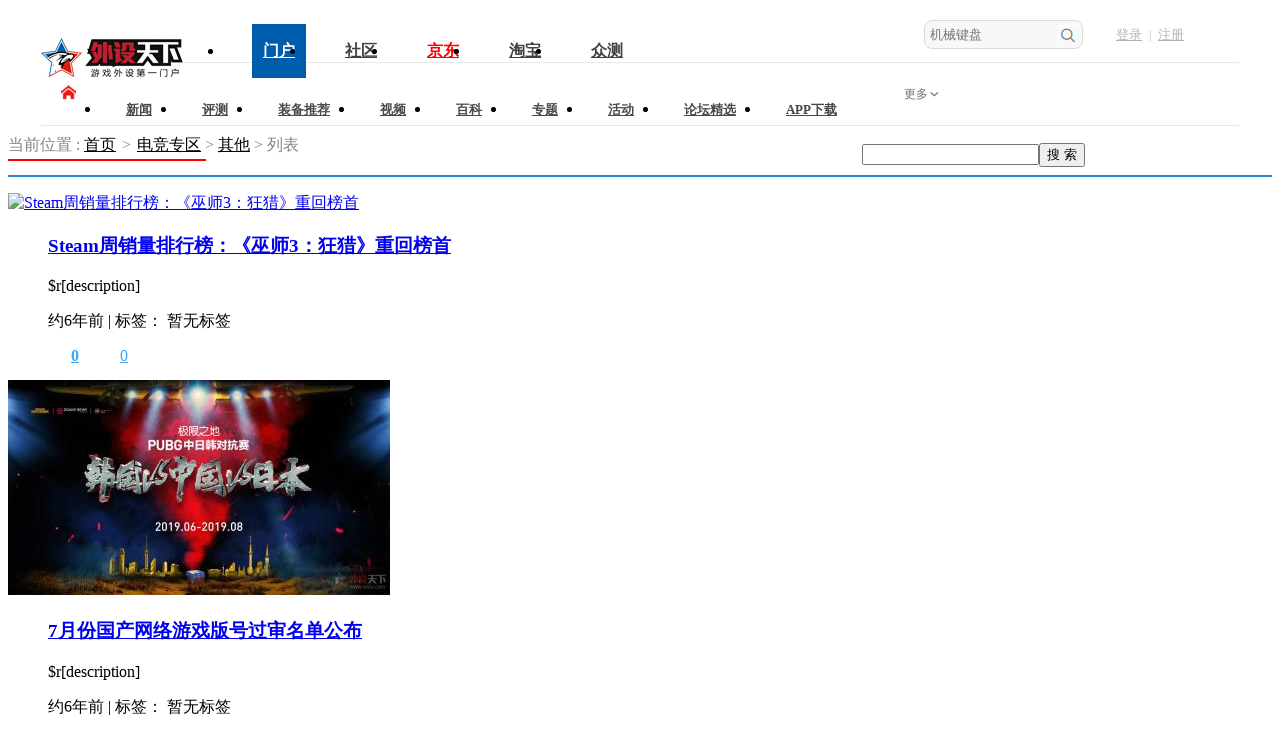

--- FILE ---
content_type: text/html; charset=gbk
request_url: https://www.wstx.com/esports/others/
body_size: 8822
content:
 <!DOCTYPE html>
<html>
<head>
    <meta http-equiv="Content-Type" content="text/html; charset=gbk"/>
    <meta property="qc:admins" content="34203265177673406375" /> 
    <meta property="wb:webmaster" content="a0b00c506ed56d39" />

   <title>其他 - 外设天下(WWW.WSTX.COM)</title>
        <link rel="shortcut icon" href="/favicon.ico">
    <meta name="keywords" content="外设天下,机械键盘,鼠标,键盘,无线鼠标,牧马人鼠标,罗技游戏外设,雷蛇键盘鼠标,海盗船机械键盘,机械键盘轴的区别,游戏鼠标,游戏外设,罗技鼠标键盘">
    <meta name="description" content="外设天下（www.wstx.com，原www.pcwaishe.cn）是一家关于机械键盘、游戏鼠标等电脑外设产品的资讯站与论坛，建立于2008年。经过多年发展，外设天下现已成长为专注于鼠标、键盘、耳机、硬件等电子类外设产品的综合性网站，被认为是国内最专业的电脑外设发烧友聚集地。外设天下内容丰富，包括论坛、资讯、评测、百科等，力求为用户提供最全面的外设产品信息。">
    <link rel="stylesheet" href="/statics/css/index.css?rnd=0411" />
    <link rel="stylesheet" href="https://f1cdn.wstx.com/statics/css/template.css?rnd=06090903" />
    <link rel="stylesheet" href="/statics/css/rest.css?rnd=060622" />
    <link rel="stylesheet" href="/statics/css/wProduct.css?rnd=050514" />
    <link rel="stylesheet" href="https://f1cdn.wstx.com/statics/css/product.css">
    <link rel="stylesheet" href="https://f1cdn.wstx.com/statics/css/ask.css">
    <link rel="stylesheet" href="/statics/css/forum.css" />
    <link rel="stylesheet" href="https://f1cdn.wstx.com/statics/css/product1115.css?rnd=040806">
    <meta name="sogou_site_verification" content="39ZeVNL2gx"/>
    <style>
        .r_globalTop>a{float:left;margin-top:20px;}
        .r_adCont a{float:left;}
        .r_adCont a:last-child{float:right !important;}

            *html{position: relative;}
            .ad{background:transparent no-repeat center 0; position: relative; z-index: 9999; width:100%; height: 90px;}
            .advideo a{ display: block; height: 90px; width: 100%; }
            .ad .adicon{position: absolute; right: 10px; top: 10px; width: 35px; height: 12px;}
            .ad .adicon a{ display: block; width: 35px; height: 12px; }
            
           
           
    </style>
<script>
var _hmt = _hmt || [];
(function() {
  var hm = document.createElement("script");
  hm.src = "//hm.baidu.com/hm.js?739329f4e597294379fc19fd08e76947";
  var s = document.getElementsByTagName("script")[0]; 
  s.parentNode.insertBefore(hm, s);
})();
</script>



</head>
<body>






<body>





<div class="headernew">
    

    <div class="headernew_top">


        <!--logo-->
        <div class="headnew_logo">
            
            

            <h1>
                
                <a href="/" title="外设天下"><img src="/statics/images/logonew.jpg" width='143' height='54' alt="外设天下" /></a>

            </h1>   

            
        </div>

        <!--一级分类-->
        <div class="headernew_parent">
            

            <ul>
                
                <li><a href="/" target="_blank" class="currr">门户</a></li>
		
		                <li><a href="https://bbs.wstx.com" target="_blank" rel="nofollow">社区</a></li>


                <li><a href="https://mall.jd.com/index-659420.html" target="_blank" style="color: red;" rel="nofollow">京东</a></li>
		
	<!--	<li><a href="https://xinchism.tmall.com/" target="_blank" rel="nofollow">天猫</a></li>
-->
		<li><a href="https://shop150168612.taobao.com/" target="_blank" rel="nofollow">淘宝</a></li>

		<li><a href="/pubtest/" target="_blank">众测</a></li>

            </ul>

            <div class="web_c"></div>

        </div>

        
        <!--登陆-->

        

        <div class="headnew_login">

            


                
            <div class="headnew_login-n">

                <a href="https://sso.wstx.com/login" target="_top" rel="nofollow">登录</a>|<a href="https://sso.wstx.com/register" rel="nofollow">注册</a>

            </div>

                       

        </div>


        <!--搜索-->

        <div class="headernew_nav_search">

            <form action="https://search.wstx.com/s" type="get">
                <input type="hidden" name="m" value="search">
                <input type="hidden" name="c" value="index">
                <input type="hidden" name="a" value="init">
                <input type="hidden" name="typeid" value="" id="typeid">
                <input type="hidden" name="siteid" value="1" id="siteid">
                <input type="hidden" name="sort" value="2" id="sort">
                <input type="text" name="q" value="" placeholder="机械键盘">
                <input type="submit" class="headernew_search" value="">
            </form>

       </div>


        <div class="web_c"></div>
    

    </div>



    <div class="headernew_nav">

        <div class="headernew_nav_index">
            
            <a href="/" target="_blank"></a>

        </div>
        

        <ul class="headnew_nav_ul">
            
            <li><a href="/news/" target="_blank" >新闻</a></li>

            <li><a href="/eval/" target="_blank" >评测</a></li>

            <li><a href="/guide/" target="_blank" >装备推荐</a></li>

            <li><a href="https://www.wstx.com/video/" target="_blank" >视频</a></li>

            <li><a href="/baike/" target="_blank" >百科</a></li>

            <li><a href="/special/" target="_blank" >专题</a></li>

            <li><a href="/act/" target="_blank" >活动</a></li>

            <li><a href="/selected/" target="_blank" >论坛精选</a></li>

            <li><a href="/app/" target="_blank">APP下载</a></li>


            <div class="web_c"></div>

        </ul>

        <div class="headnew_more">

                <div class="head_more">更多</div>


            

                <div class="dropdown-menu" style="display: none;">


                    <div class="more-tag-nav">

                       

                        <ul>
                        	<li><a href="https://bbs.wstx.com/pages/hhkb.html" target="_blank" title="HHKB" rel="nofollow">HHKB</a></li>
                        	<li><a href="https://bbs.wstx.com/pages/realforce.html" target="_blank" title="REALFORCE" rel="nofollow">REALFORCE</a></li>
                            <li><a href="https://bbs.wstx.com/pages/mistel.html" target="_blank" title="BaroccoMistel 密斯特" rel="nofollow">密斯特</a></li>
                            <li><a href="http://bbs.wstx.com/forum-14-1.html" target="_blank" title="智能手机" rel="nofollow">二手交易</a></li>
                            <li><a href="/esports/" target="_blank" title="创业">电竞新闻</a></li>
                            <li><a href="http://dh.wstx.com/" target="_blank" title="苹果" rel="nofollow">网址导航</a></li>
                            
                        </ul>

                    </div>

                    
                                
                </div>


        </div>


    </div>



</div>




<!--头部 end-->
<div class="container">
    <!--logo和导航 start    -->
    <!--广告两副 end-->
     <div class="r_totalBottomTit r_waiSmashNav" style="border-bottom:2px solid #2886ce;height:32px;">
        <p style="width:60%;">当前位置 : <a href="https://www.wstx.com">首页</a><i>&gt;</i><a href="https://www.wstx.com/esports/">电竞专区</a> > <a href="https://www.wstx.com/esports/others/">其他</a> >  列表</p>
		<div class="search"><input type="text" class="txt" name="txt" id="txt"><input type="button" value="搜 索" class="btn" onclick="return submits()">
		<script type="text/javascript">
		function submits(){
           var title=$("#txt").val();
           var id=151;
		   if(title==''){
		     alert("请输入搜索内容");
			 return false;
		   }else{
		   window.location.href="https://www.wstx.com/index.php?m=content&c=index&a=search_list&q="+title+"&cid="+id+"&page="+1;
		   }
		}
		function vote(id) {
			$.getJSON('https://www.wstx.com/index.php?m=mood&c=index&a=post&id='+id+'&catid=151&site=1&'+Math.random()+'&callback=?', function(data){
				if(data.status==3)	{
					var num=parseInt($("#zan"+id).html());
					$("#zan"+id).html(num+1);
					alert(data.data);
						}else {
							alert(data.data);
							}
						})
					}
								/*function vote(id,mood_id,mood) {
									ss = mood_id.split("-");
									$.getJSON('https://www.wstx.com/index.php?m=mood&c=index&a=post&id='+mood_id+'&k='+id+'&'+Math.random()+'&callback=?', function(data){

										if(data.status==1)	{
											 var num=parseInt($("#zan"+ss[1]).html());
										      $("#zan"+ss[1]).html(num+1);
											alert(data.data);
										}else {
											alert(data.data);
										}

									})

								}*/
		</script>
		</div>
    </div>
    <div class="r_newProListCont clearFix">
	
        <div class="r_newProListLt">
            <!--这是循环体开始-->
			            <div class="r_newProTab">
                <p class="tit"></p>
                <dl class="clearFix">
                    <dt><a href="https://www.wstx.com/p-29147-1" ><img src="https://f1cdn.wstx.com/uploadfile/2020/0106/20200106052445527.png" alt="Steam周销量排行榜：《巫师3：狂猎》重回榜首" title="Steam周销量排行榜：《巫师3：狂猎》重回榜首" /></a></dt>
                    <dd>
                        <h3><a href="https://www.wstx.com/p-29147-1" >Steam周销量排行榜：《巫师3：狂猎》重回榜首</a></h3>
                        <div class="nr">$r[description]</div>
                        <div class="label">
                            <p>约6年前 | 标签：

							<!-- 														<a href="https://www.wstx.com/index.php?m=search&c=index&a=search_list&q=" class="blck" style="margin-left: -55px;"></a>
							 | -->
													    																					暂无标签
														</p>
                            <p class="r_backTop">
														<a href="javascript:;" id="n8" onclick="vote(29147)">
							<i class="icon peak"></i><b id="zan29147">0</b></a>
														 					        							<a href="/p-29147-1"><i class="icon back"></i>0</a>
							</p>
                        </div>
                    </dd>
                </dl>
            </div>
			            <div class="r_newProTab">
                <p class="tit"></p>
                <dl class="clearFix">
                    <dt><a href="https://www.wstx.com/p-28004-1" ><img src="https://f1cdn.wstx.com/uploadfile/2019/0730/thumb_385_215_20190730061608286.jpg" alt="7月份国产网络游戏版号过审名单公布         " title="7月份国产网络游戏版号过审名单公布         " /></a></dt>
                    <dd>
                        <h3><a href="https://www.wstx.com/p-28004-1" >7月份国产网络游戏版号过审名单公布         </a></h3>
                        <div class="nr">$r[description]</div>
                        <div class="label">
                            <p>约6年前 | 标签：

							<!-- 														<a href="https://www.wstx.com/index.php?m=search&c=index&a=search_list&q=" class="blck" style="margin-left: -55px;"></a>
							 | -->
													    																					暂无标签
														</p>
                            <p class="r_backTop">
														<a href="javascript:;" id="n8" onclick="vote(28004)">
							<i class="icon peak"></i><b id="zan28004">0</b></a>
														 					        							<a href="/p-28004-1"><i class="icon back"></i>0</a>
							</p>
                        </div>
                    </dd>
                </dl>
            </div>
			            <div class="r_newProTab">
                <p class="tit"></p>
                <dl class="clearFix">
                    <dt><a href="https://bbs.wstx.com/thread-804796-1-1.html" rel='nofollow'><img src="https://f1cdn.wstx.com/uploadfile/2018/0601/20180601101634389.jpg" alt="达尔优赞助TGA大奖赛5月月赛战报            " title="达尔优赞助TGA大奖赛5月月赛战报            " /></a></dt>
                    <dd>
                        <h3><a href="https://bbs.wstx.com/thread-804796-1-1.html" rel='nofollow'>达尔优赞助TGA大奖赛5月月赛战报            </a></h3>
                        <div class="nr">$r[description]</div>
                        <div class="label">
                            <p>约7年前 | 标签：

							<!-- 														<a href="https://www.wstx.com/index.php?m=search&c=index&a=search_list&q=%B4%EF%B6%FB" class="blck" style="margin-left: -55px;">达尔</a>
														<a href="https://www.wstx.com/index.php?m=search&c=index&a=search_list&q=%D5%BD%B1%A8" class="blck" style="margin-left: -55px;">战报</a>
														<a href="https://www.wstx.com/index.php?m=search&c=index&a=search_list&q=%D4%C2%D4%C2" class="blck" style="margin-left: -55px;">月月</a>
							 | -->
													    																					暂无标签
														</p>
                            <p class="r_backTop">
														<a href="javascript:;" id="n8" onclick="vote(25700)">
							<i class="icon peak"></i><b id="zan25700">0</b></a>
														 					        							<a href="/p-25700-1"><i class="icon back"></i>0</a>
							</p>
                        </div>
                    </dd>
                </dl>
            </div>
			            <div class="r_newProTab">
                <p class="tit"></p>
                <dl class="clearFix">
                    <dt><a href="https://www.wstx.com/p-25571-1" ><img src="https://f1cdn.wstx.com/uploadfile/2018/0508/20180508103646357.jpg" alt="达尔优赞助TGA大奖赛4月月赛战报           " title="达尔优赞助TGA大奖赛4月月赛战报           " /></a></dt>
                    <dd>
                        <h3><a href="https://www.wstx.com/p-25571-1" >达尔优赞助TGA大奖赛4月月赛战报           </a></h3>
                        <div class="nr">$r[description]</div>
                        <div class="label">
                            <p>约7年前 | 标签：

							<!-- 														<a href="https://www.wstx.com/index.php?m=search&c=index&a=search_list&q=%B4%EF%B6%FB" class="blck" style="margin-left: -55px;">达尔</a>
														<a href="https://www.wstx.com/index.php?m=search&c=index&a=search_list&q=%D5%BD%B1%A8" class="blck" style="margin-left: -55px;">战报</a>
														<a href="https://www.wstx.com/index.php?m=search&c=index&a=search_list&q=%D4%C2%D4%C2" class="blck" style="margin-left: -55px;">月月</a>
							 | -->
													    																					暂无标签
														</p>
                            <p class="r_backTop">
														<a href="javascript:;" id="n8" onclick="vote(25571)">
							<i class="icon peak"></i><b id="zan25571">0</b></a>
														 					        							<a href="/p-25571-1"><i class="icon back"></i>0</a>
							</p>
                        </div>
                    </dd>
                </dl>
            </div>
			            <div class="r_newProTab">
                <p class="tit"></p>
                <dl class="clearFix">
                    <dt><a href="https://bbs.wstx.com/thread-804024-1-1.html" rel='nofollow'><img src="https://f1cdn.wstx.com/uploadfile/2018/0423/20180423051845350.jpg" alt="ZOWIE GEAR助力绝地求生中日对抗赛          " title="ZOWIE GEAR助力绝地求生中日对抗赛          " /></a></dt>
                    <dd>
                        <h3><a href="https://bbs.wstx.com/thread-804024-1-1.html" rel='nofollow'>ZOWIE GEAR助力绝地求生中日对抗赛          </a></h3>
                        <div class="nr">$r[description]</div>
                        <div class="label">
                            <p>约7年前 | 标签：

							<!-- 														<a href="https://www.wstx.com/index.php?m=search&c=index&a=search_list&q=%B6%D4%BF%B9%C8%FC" class="blck" style="margin-left: -55px;">对抗赛</a>
														<a href="https://www.wstx.com/index.php?m=search&c=index&a=search_list&q=%BE%F8%B5%D8" class="blck" style="margin-left: -55px;">绝地</a>
														<a href="https://www.wstx.com/index.php?m=search&c=index&a=search_list&q=%D6%D0%C8%D5" class="blck" style="margin-left: -55px;">中日</a>
							 | -->
													    																					暂无标签
														</p>
                            <p class="r_backTop">
														<a href="javascript:;" id="n8" onclick="vote(25507)">
							<i class="icon peak"></i><b id="zan25507">0</b></a>
														 					        							<a href="/p-25507-1"><i class="icon back"></i>0</a>
							</p>
                        </div>
                    </dd>
                </dl>
            </div>
			            <div class="r_newProTab">
                <p class="tit"></p>
                <dl class="clearFix">
                    <dt><a href="https://bbs.wstx.com/thread-803855-1-1.html" rel='nofollow'><img src="https://f1cdn.wstx.com/uploadfile/2018/0416/20180416120322813.jpg" alt="ZOWIE GEAR 助力PSS亚洲对抗赛开战          " title="ZOWIE GEAR 助力PSS亚洲对抗赛开战          " /></a></dt>
                    <dd>
                        <h3><a href="https://bbs.wstx.com/thread-803855-1-1.html" rel='nofollow'>ZOWIE GEAR 助力PSS亚洲对抗赛开战          </a></h3>
                        <div class="nr">$r[description]</div>
                        <div class="label">
                            <p>约7年前 | 标签：

							<!-- 														<a href="https://www.wstx.com/index.php?m=search&c=index&a=search_list&q=%B6%D4%BF%B9%C8%FC" class="blck" style="margin-left: -55px;">对抗赛</a>
														<a href="https://www.wstx.com/index.php?m=search&c=index&a=search_list&q=%D1%C7%D6%DE" class="blck" style="margin-left: -55px;">亚洲</a>
							 | -->
													    																					暂无标签
														</p>
                            <p class="r_backTop">
														<a href="javascript:;" id="n8" onclick="vote(25463)">
							<i class="icon peak"></i><b id="zan25463">0</b></a>
														 					        							<a href="/p-25463-1"><i class="icon back"></i>0</a>
							</p>
                        </div>
                    </dd>
                </dl>
            </div>
			            <div class="r_newProTab">
                <p class="tit"></p>
                <dl class="clearFix">
                    <dt><a href="https://www.wstx.com/p-25236-1" ><img src="https://f1cdn.wstx.com/uploadfile/2018/0309/20180309030928930.jpg" alt="2017雷柏市场排名-国产键鼠品牌双料第1      " title="2017雷柏市场排名-国产键鼠品牌双料第1      " /></a></dt>
                    <dd>
                        <h3><a href="https://www.wstx.com/p-25236-1" >2017雷柏市场排名-国产键鼠品牌双料第1      </a></h3>
                        <div class="nr">$r[description]</div>
                        <div class="label">
                            <p>约7年前 | 标签：

							<!-- 														<a href="https://www.wstx.com/index.php?m=search&c=index&a=search_list&q=%C0%D7%B0%D8" class="blck" style="margin-left: -55px;">雷柏</a>
														<a href="https://www.wstx.com/index.php?m=search&c=index&a=search_list&q=%B9%FA%B2%FA" class="blck" style="margin-left: -55px;">国产</a>
														<a href="https://www.wstx.com/index.php?m=search&c=index&a=search_list&q=%C6%B7%C5%C6" class="blck" style="margin-left: -55px;">品牌</a>
							 | -->
													    																					暂无标签
														</p>
                            <p class="r_backTop">
														<a href="javascript:;" id="n8" onclick="vote(25236)">
							<i class="icon peak"></i><b id="zan25236">0</b></a>
														 					        							<a href="/p-25236-1"><i class="icon back"></i>1</a>
							</p>
                        </div>
                    </dd>
                </dl>
            </div>
			            <div class="r_newProTab">
                <p class="tit"></p>
                <dl class="clearFix">
                    <dt><a href="https://www.wstx.com/p-25047-1" ><img src="https://f1cdn.wstx.com/uploadfile/2018/0115/thumb_385_215_20180115115404546.jpg" alt="另类的锁国区方式？《绝地求生》回应外国玩家" title="另类的锁国区方式？《绝地求生》回应外国玩家" /></a></dt>
                    <dd>
                        <h3><a href="https://www.wstx.com/p-25047-1" >另类的锁国区方式？《绝地求生》回应外国玩家</a></h3>
                        <div class="nr">$r[description]</div>
                        <div class="label">
                            <p>约8年前 | 标签：

							<!-- 														<a href="https://www.wstx.com/index.php?m=search&c=index&a=search_list&q=%BE%F8%B5%D8" class="blck" style="margin-left: -55px;">绝地</a>
														<a href="https://www.wstx.com/index.php?m=search&c=index&a=search_list&q=%C1%ED%C0%E0" class="blck" style="margin-left: -55px;">另类</a>
														<a href="https://www.wstx.com/index.php?m=search&c=index&a=search_list&q=%CD%E2%B9%FA" class="blck" style="margin-left: -55px;">外国</a>
							 | -->
													    																					暂无标签
														</p>
                            <p class="r_backTop">
														<a href="javascript:;" id="n8" onclick="vote(25047)">
							<i class="icon peak"></i><b id="zan25047">1</b></a>
														 					        							<a href="/p-25047-1"><i class="icon back"></i>0</a>
							</p>
                        </div>
                    </dd>
                </dl>
            </div>
			            <div class="r_newProTab">
                <p class="tit"></p>
                <dl class="clearFix">
                    <dt><a href="https://bbs.wstx.com/thread-801294-1-1.html" rel='nofollow'><img src="https://f1cdn.wstx.com/uploadfile/2017/1227/20171227101102574.jpg" alt="GAL吃鸡赛首战结束 富勒战队表现抢眼        " title="GAL吃鸡赛首战结束 富勒战队表现抢眼        " /></a></dt>
                    <dd>
                        <h3><a href="https://bbs.wstx.com/thread-801294-1-1.html" rel='nofollow'>GAL吃鸡赛首战结束 富勒战队表现抢眼        </a></h3>
                        <div class="nr">$r[description]</div>
                        <div class="label">
                            <p>约8年前 | 标签：

							<!-- 														<a href="https://www.wstx.com/index.php?m=search&c=index&a=search_list&q=GAL%B3%D4%BC%A6%C8%FC" class="blck" style="margin-left: -55px;">GAL吃鸡赛</a>
							 | -->
													    																					暂无标签
														</p>
                            <p class="r_backTop">
														<a href="javascript:;" id="n8" onclick="vote(24954)">
							<i class="icon peak"></i><b id="zan24954">0</b></a>
														 					        							<a href="/p-24954-1"><i class="icon back"></i>0</a>
							</p>
                        </div>
                    </dd>
                </dl>
            </div>
			            <div class="r_newProTab">
                <p class="tit"></p>
                <dl class="clearFix">
                    <dt><a href="https://www.wstx.com/p-24641-1" ><img src="https://f1cdn.wstx.com/uploadfile/2017/1024/thumb_385_215_20171024112415569.png" alt="《绝地求生》官方24小时内封禁4.2万外挂账号 " title="《绝地求生》官方24小时内封禁4.2万外挂账号 " /></a></dt>
                    <dd>
                        <h3><a href="https://www.wstx.com/p-24641-1" >《绝地求生》官方24小时内封禁4.2万外挂账号 </a></h3>
                        <div class="nr">$r[description]</div>
                        <div class="label">
                            <p>约8年前 | 标签：

							<!-- 														<a href="https://www.wstx.com/index.php?m=search&c=index&a=search_list&q=%BE%F8%B5%D8" class="blck" style="margin-left: -55px;">绝地</a>
														<a href="https://www.wstx.com/index.php?m=search&c=index&a=search_list&q=%D5%CB%BA%C5" class="blck" style="margin-left: -55px;">账号</a>
														<a href="https://www.wstx.com/index.php?m=search&c=index&a=search_list&q=%D0%A1%CA%B1" class="blck" style="margin-left: -55px;">小时</a>
							 | -->
													    																					暂无标签
														</p>
                            <p class="r_backTop">
														<a href="javascript:;" id="n8" onclick="vote(24641)">
							<i class="icon peak"></i><b id="zan24641">0</b></a>
														 					        							<a href="/p-24641-1"><i class="icon back"></i>5</a>
							</p>
                        </div>
                    </dd>
                </dl>
            </div>
			            <!--这是循环体结束-->
            <div class="r_turningPage" style="text-align: center;">
                <a href="./0">&lt</a><a class="cur">1</a> <a href="./2">2</a> <a href="./3">3</a> <a href="./4">4</a> <a href="./5">5</a> <a href="./6">6</a> <a href="./7">7</a> <a href="./8">8</a> <a href="./9">9</a> <a href="./2">&gt;</a>            </div>
        </div>
		        <div class="r_newProListRt">
			            <div class="r_hostSearch" style="border-bottom: 0;"><!-- <a href="/index.php?m=content&c=tag&a=tag" class="more">更多&gt;&gt;</a> --><a href="/tag/">热词搜索</a></div>
            <!--热词搜索 start-->
            <div class="r_hostWordList">
                <ul>
				                       <li>
					                    <a href="/tag/1337/">RGB</a>
                                                            <a href="/tag/340/">机械键盘</a>
                                                            <a href="/tag/642/">新闻</a>
                                                            <a href="/tag/469/">新闻</a>
                                                            <a href="/tag/1578/">键盘</a>
                                                            <a href="/tag/1577/">鼠标</a>
                                                            <a href="/tag/1362/">无线连接</a>
                                                            <a href="/tag/376/">雷柏</a>
                                        </li><li>
                                                            <a href="/tag/900/">游戏</a>
                                                            <a href="/tag/739/">上市</a>
                                                            <a href="/tag/516/">无线</a>
                                                            <a href="/tag/1185/">外设天下</a>
                                                            <a href="/tag/396/">达尔优</a>
                                                            <a href="/tag/434/">游戏耳麦</a>
                                                            <a href="/tag/1276/">办公鼠标</a>
                                                            <a href="/tag/1202/">游戏鼠标</a>
                                        </li><li>
                                                            <a href="/tag/1296/">HyperX</a>
                                                            <a href="/tag/387/">赛睿</a>
                                                            <a href="/tag/439/">外设天下出品</a>
                                                            <a href="/tag/1309/">游戏键盘</a>
                                                            <a href="/tag/390/">美商海盗船</a>
                                                            <a href="/tag/440/">发烧友评测</a>
                                                            <a href="/tag/435/">光学游戏鼠标</a>
                                                            <a href="/tag/388/">雷蛇</a>
                                        </li>
				                </ul>
                <div class="btn">
                    <a class="r_goLt" href="javascript:;"></a>
                    <a class="r_goRt" href="javascript:;"></a>
                </div>
            </div>
            <!--热词搜索 end-->
            

            <!--大家爱看 start-->
    <div class="moudel">
     
   

    <!--作者信息-->

    
    <!--大家爱看 end-->
    <!--推荐阅读 start-->
    <div class="moudel">


        <div class="module_ad" style="width: 290px; height: 230px; padding-bottom: 15px;">
            
                                           

        </div>

        <div class="r_recommendReadingB">
            <p class="tit">推荐阅读</p>
            <div class="list">

                                        <ul>
                                                                <li class="top3">
                            
                            <p class="p1"><a href="https://www.bilibili.com/video/BV17RrEBXEsD/"><img src="https://f1cdn.wstx.com/uploadfile/2026/0114/20260114102412548.jpg" alt="" width="100%" /></a></p>

                            <div class="tjyd">
                                    
                                <p class="tj_p1"><a href="https://www.bilibili.com/video/BV17RrEBXEsD/" style="color: #333;">Kingston FURY超级野兽DDR5内存开箱         </a></p>

                                <p class="tj_p2"><span class="sppp1">残夏</span>&nbsp;<span class="sppp2">2026/01/14</span></p>

                            </div>
                           
                        
                            
                        </li>
                                                            </ul>
                        </div>

        </div>
    </div>
    <!--推荐阅读 end-->

   <!-- <p class="r_reReadTit">精彩视频</p>
            <div class="r_splendidVideo">
                <div class="cont">
                                                        <dl>
                        <dt><a href="https://www.bilibili.com/video/BV17RrEBXEsD/"><img src="https://f1cdn.wstx.com/uploadfile/2026/0114/thumb_95_70_20260114102412548.jpg"><em class="play"></em></a></dt>
                        <dd>
                            <p class="tit"><a href="https://www.bilibili.com/video/BV17RrEBXEsD/">Kingston鈭礔URY超级野兽D...</a></p>
                                                        <p class="playNum">播放:0</p>
                        </dd>
                    </dl>
                                        <dl>
                        <dt><a href="https://www.bilibili.com/video/BV1Q8BoBkErJ/"><img src="https://f1cdn.wstx.com/uploadfile/2025/1226/thumb_95_70_20251226112033659.jpg"><em class="play"></em></a></dt>
                        <dd>
                            <p class="tit"><a href="https://www.bilibili.com/video/BV1Q8BoBkErJ/">创新碳纤维+类XM模具，贱驴...</a></p>
                                                        <p class="playNum">播放:4</p>
                        </dd>
                    </dl>
                                        <dl>
                        <dt><a href="https://www.bilibili.com/video/BV1jTU5BREHS/"><img src="https://f1cdn.wstx.com/uploadfile/2025/1121/thumb_95_70_20251121060125469.jpg"><em class="play"></em></a></dt>
                        <dd>
                            <p class="tit"><a href="https://www.bilibili.com/video/BV1jTU5BREHS/">罗技外设新品鈭礕321游戏耳...</a></p>
                                                        <p class="playNum">播放:3</p>
                        </dd>
                    </dl>
                                        <dl>
                        <dt><a href="https://www.bilibili.com/video/BV1K4ygBDE2L"><img src="https://f1cdn.wstx.com/statics/images/nopic.gif"><em class="play"></em></a></dt>
                        <dd>
                            <p class="tit"><a href="https://www.bilibili.com/video/BV1K4ygBDE2L">静电容键盘新品扎堆鈭凳...</a></p>
                                                        <p class="playNum">播放:2</p>
                        </dd>
                    </dl>
                                        <dl>
                        <dt><a href="https://www.bilibili.com/video/BV1NTk6BFE1K"><img src="https://f1cdn.wstx.com/statics/images/nopic.gif"><em class="play"></em></a></dt>
                        <dd>
                            <p class="tit"><a href="https://www.bilibili.com/video/BV1NTk6BFE1K">如梦似幻鈭礙EKYMOJI鈭敌强...</a></p>
                                                        <p class="playNum">播放:3</p>
                        </dd>
                    </dl>
                                                    </div>
            </div>-->
		     <!--右侧列表-->
           		                     				 <div class="r_adCont1">
</div>
            		               <!--广告2则 end-->
        </div>
    </div>
</div>
<!--关于我们 start-->
<!--底部 start-->
<div class="r_footer r_aboutUsCont">
    <p class="nav">
				    		<a href="https://www.wstx.com/about/us.html" target="_blank">关于我们</a>|	    		<a href="https://www.wstx.com/about/product.html" target="_blank">产品介绍</a>|	    		<a href="https://www.wstx.com/about/contact.html" target="_blank">联系我们</a>|	    		<a href="https://www.wstx.com/about/ads.html" target="_blank">广告刊例</a>|	    		<a href="https://www.wstx.com/about/market.html" target="_blank">营销服务</a>|	    		<a href="https://www.wstx.com/about/law.html" target="_blank">法律声明</a>|	    		<a href="https://www.wstx.com/about/jobs.html" target="_blank">招贤纳士</a>	    </p>
	
    <p>Copyright &copy; 2007-2016 www.wstx.com All Rights Reserved</p>
    <p>外设天下 ( <a href="https://beian.miit.gov.cn" target="_blank">京ICP备2022010243号</a> ) 版权所有&nbsp;<a href="/index.php?m=special&c=index&a=show&id=19" target="_blank">广播电视节目制作经营许可证 （京）字第05978号</a>&nbsp;<a href="/index.php?m=special&c=index&a=show&id=20" target="_blank">网络文化经营许可证</a></p>
</div>

<script type="text/javascript" src="https://f1cdn.wstx.com/statics/js/jquery-1.8.3.min.js"></script>
<script type="text/javascript" src="https://f1cdn.wstx.com/statics/js/index.js"></script>
<script type="text/javascript" src="https://f1cdn.wstx.com/statics/js/totalInvoke.js"></script>
<script type="text/javascript" src="https://f1cdn.wstx.com/statics/js/detailsInvoke.js"></script>
<script type="text/javascript" src="https://f1cdn.wstx.com/statics/js/invoke.js"></script>
<script type="text/javascript" src="https://f1cdn.wstx.com/statics/js/jquery.flexslider-min.js"></script>
<script type="text/javascript" src="https://f1cdn.wstx.com/statics/js/leftLetter.js"></script>
<script type="text/javascript" src="https://f1cdn.wstx.com/statics/js/products.js"></script>
<script type="text/javascript">
    function display_img(){
        var img = document.getElementById("c_img");
        var div = document.getElementById("c_div");
        if( img != null && div != null){
            var height = $(div).css('height');
            var width = $(div).css('width');
            img.style.marginTop = (parseInt(height,10) - img.offsetHeight) / 2 + "px";
            img.style.marginLeft = (parseInt(width,10) - img.offsetWidth) / 2 + "px";
            $(img).css('visibility','visible');
        }
        var picture_desc = document.getElementById("picture_desc");
        if( picture_desc != null && div != null){
            var height = $(div).css('height');
            var width = $(div).css('width');
            picture_desc.style.left = (parseInt(width,10) - img.offsetWidth) / 2 + "px";
            picture_desc.style.width = (parseInt($(img).css('width'))-40) + "px";
        }
    }

    function setCookie(key, value) {
        document.cookie = key + "=" + escape(value)+";";
    }
    //get cookie value
    function getCookie(key) {
        if (document.cookie.length) {
            var cookies = ' ' + document.cookie;
            var start = cookies.indexOf(' ' + key + '=');
            if (start == -1) { return null; }
            var end = cookies.indexOf(";", start);
            if (end == -1) { end = cookies.length; }
            end -= start;
            var cookie = cookies.substr(start,end);
            return unescape(cookie.substr(cookie.indexOf('=') + 1, cookie.length - cookie.indexOf('=') + 1));
        }
        else { return null; }
    }


    function closeAd(adid){
        if(adid=="false"){
            
            //document.getElementById("ad").style.display ="block";

        }else{
            $("#" + adid).slideUp();
        }
        
    }
    function watchAd(){
        document.getElementById("advideo").style.display ="block";
    }
    window.onload=function(){
	/*
        if (window.location.href.toLowerCase()=='https://www.wstx.com/'){
            if(getCookie("wsad")==null){
                document.getElementById("ad").style.display ="block";
            }else{
                document.getElementById("ad").style.display ="block";
                document.getElementById("adicon").style.display ="block";
            }
        }	
	*/

    $("#ad").slideDown();

/*
     if(getCookie("wsad")==null){

      
       setCookie("wsad",123522);

       setTimeout("closeAd(123522)",10000);

     }else{

        document.getElementById("ad").style.display ="none";
        
     }*/

	display_img();

    }
        $(function(){
            $('.r_everyoneLookLike ul.tab li').live('click',function(){
                var _this=$(this);
                var sib=_this.parent().siblings('.list');
                var ind=_this.index();
                _this.addClass('cur').siblings().removeClass('cur');
                sib.hide().eq(ind).show();
            })
        })
        
        $(function(){
            $('.r_hotProductB ul.tab li').live('click',function(){
                var _this=$(this);
                var sib=_this.parent().siblings('.list');
                var ind=_this.index();
                _this.addClass('cur').siblings().removeClass('cur');
                sib.hide().eq(ind).show();
            })
        })

        $(function(){
            $('.r_recommendReadingB .list ul li').hover(function(){
                var _this=$(this);
                _this.find('dl').show()
                _this.siblings().find('dl').hide();
            })
        })
    $().ready(function(){
	$("#wsadc_go").click(function(){$("#wsadc").hide()});
	var headTimer=null;
        $(".ws-header-top .ws-login-box .ws-login-y").hover(function(){
            clearTimeout(headTimer);
            var _this=$(this);
            _this.find('.selfSet').show();
        },function(){
            var _this=$(this);
            headTimer=setTimeout(function(){
                _this.find('.selfSet').hide();
            },200)
        })  
    	//add by Chelsea Chen on 2:30PM 2/1/2016 for search box
            $("#search-function").click(function(){
                $(".search-box-tips").hide();
                $(".search-box input.text").focus();
                $(".search-box").show(1000);

            });
            $(".search-box").mouseleave(function(){
                $(".search-box-tips").show();
                $(this).hide();
            });

	
    	var img = new Image();
    	if ($(".ws-user-img img").length>0){
            var img = new Image();
            img.src =$(".ws-user-img img").attr("src") ;
            var w = img.width;
            var h = img.height;
            if(w>=h){
                var _w = 44*w/h;
                $(".ws-user-img img").css({height:44,width:_w});
            }else{
                var _h = 44*h/w;
                $(".ws-user-img img").css({width:44,height:_h});
            }
        }

	//add by Chelsea Chen on 11:30AM 2/29/2016 for galaxy text
        $("#picture_desc .picinfo-text").css({height:"40px",overflow:"hidden"});
        $("#picture_desc").hover(
                function(){
                    var h = $(".picinfo-text p").height();
                    h =h>=40?h:40;
                    $(".picinfo-text").animate({height:h},500);
                },function(){
                   // $("#picture_desc .picinfo-text").css({height:"40px",overflow:"hidden"});
                    var h = $(".picinfo-text p").height();
                    h =h>=40?h:40;
                    $(".picinfo-text").animate({height:40},500);
                }
        );

    });
/*Used for tag 页面*/
$(function(){
    var txt=window.location.href;
    var txtS=txt.split('bag=')[1];
    if(!txtS){
        return false;
    }
    var len=$('.labelIndex a').length-1;
    $('.labelIndex a').each(function() {
        var _this=$(this);
        if(_this.index()==len){
            if(_this.attr('data-size')==txtS){
                _this.addClass('cur').siblings('a').removeClass('cur');
            }   
        }else{
            if(_this.text()==txtS){
                _this.addClass('cur').siblings('a').removeClass('cur');
            }
        }
        
    });
})

    if ($('#slider').length>0){
        $('#slider').flexslider({
            animation: "slide"
        });
    }

/*Used for baike 浏览记录*/
$(function(){
   var id='';
   $.getJSON('https://www.wstx.com/api.php?op=get_newscookies&id='+id+'&'+Math.random()+'&callback=?', function(data){
                });
                 $('.r_fileRecordCont').on('click','i.lt',function(){
                var _this=$(this);
                var cont=_this.siblings('.cont');
                var dl=cont.find('dl');
                var width=parseInt(dl.width())+12;
                if(dl.length>=5){
                    if( !cont.is(":animated") ){
                        cont.css({marginLeft:-width+"px" }).find("dl:last").prependTo(cont);
                        cont.animate({marginLeft:0},"slow");
                    }

                }
            })
            $('.r_fileRecordCont').on('click','i.rt',function(){
                var _this=$(this);
                var cont=_this.siblings('.cont');
                var dl=cont.find('dl');
                var width=parseInt(dl.width())+12;
                if(dl.length>=5){
                    if( !cont.is(":animated") ){
                        cont.animate({marginLeft:-width+"px"},"slow",function(){
                            cont.css({marginLeft:0}).find("dl:first").appendTo(cont);  //appendTo直接移动元素
                        });
                    }

                }
            })
})
</script>
<script>
  (function(i,s,o,g,r,a,m){i['GoogleAnalyticsObject']=r;i[r]=i[r]||function(){
  (i[r].q=i[r].q||[]).push(arguments)},i[r].l=1*new Date();a=s.createElement(o),
  m=s.getElementsByTagName(o)[0];a.async=1;a.src=g;m.parentNode.insertBefore(a,m)
  })(window,document,'script','//www.google-analytics.com/analytics.js','ga');

  ga('create', 'UA-73923801-1', 'auto');
  ga('send', 'pageview');

</script>
<script>

(function(){
    var bp = document.createElement('script');
    var curProtocol = window.location.protocol.split(':')[0];
    if (curProtocol === 'https') {
        bp.src = 'https://zz.bdstatic.com/linksubmit/push.js';        
    }
    else {
        bp.src = 'http://push.zhanzhang.baidu.com/push.js';
    }
    var s = document.getElementsByTagName("script")[0];
    s.parentNode.insertBefore(bp, s);
})();

</script>

<!--底部 end-->








<script type="text/javascript">
    
$(function(){

    $(".head_more").toggle(function(){


        $(".dropdown-menu").slideDown();

        return false;

    },function(){

        $(".dropdown-menu").slideUp();

        return false;

        
    });


    $(".headnew-user-img-box").mouseover(function(){


        $(".headnew-user-list").slideDown();

    });


    $(".headnew-user-list").hover(function(){


       
    },function(){


        $(this).slideUp();
    });

});


</script>





<script type="text/javascript">
    
$(".drop_1").slideDown();


</script>

</body>
</html>



--- FILE ---
content_type: text/css
request_url: https://f1cdn.wstx.com/statics/css/product.css
body_size: 25494
content:
.fixed{position: fixed;}
.no-border{border: 0;}
.compare-img-div table, .compare-param-div table, .product-table{border-collapse: collapse;border-spacing: 0;}
.m-current-position-p{overflow: hidden;margin-top: 12px;width: 100%;font-size: 12px;line-height: 35px;}
.m-current-position-p span{color: #848484;}
.m-current-position-p a{color: #000;}
.m-compare-container{float: left;overflow: visible;width: 1198px;border: 1px solid #dadada;border-bottom: 0;}
.m-compare-container .choose-div{float: left;overflow-y: auto;overflow-x: hidden;width: 198px;height: 308px;border-right: 1px solid #dadada;background: #fafafa;}
.m-compare-container .choose-div ul{overflow: hidden;margin-top: 18px;margin-left: 21px;width: 178px;}
.m-compare-container .choose-div ul li{float: left;width: 100%;height: 32px;line-height: 32px;}
.m-compare-container .choose-div ul li a{float: left;display: block;padding-left: 6px;width: 54px;color: #005aa0;line-height: 22px;}
.m-compare-container .choose-div ul li a.selected{background: #2886ce;color: #fff;}
.choose-area-div{float: left;width: 100%;background: #f6f6f6;}
.m-compare-container .choose-area-div .title-p{float: left;padding-left: 21px;width: 177px;border-right: 1px solid #dadada;border-bottom: 1px solid #dadada;font-weight: 700;font-size: 14px;line-height: 37px;}
.choose-area-div .choose-cate{height: 37px;border-bottom: 1px solid #dadada;}
.choose-area-div .choose-cate div{float: left;height: 37px;background: #eaeaea;}
.choose-area-div .choose-cate div.selected{margin-top: -1px;height: 36px;border: 0;border-top: 3px solid #ce2828;background: #fff;color: #333;}
.choose-area-div .choose-cate a{display: block;width: 109px;border-right: 1px solid #dadada;color: #626262;text-align: center;font-weight: 700;font-size: 14px;line-height: 37px;}
.choose-area-div .choose-cate div.selected a{position: relative;z-index: 999;margin-top: -2px;margin-right: -1px;height: 38px;color: #333;line-height: 37px;}
.choose-item-div{float: left;/*overflow:hidden;*/padding-top: 19px;width: 999px;height: 289px;}
.product-table{/*overflow:hidden;*/width: 100%;color: #666;font-size: 12px;}
.product-table tbody{width: 100%;}
.product-table td{padding-bottom: 3px;width: 25%;border-right: 1px dotted #a3a3a3;}
.product-table .no-border{border: 0;}
.product-table .pt-0-a{display: block;overflow: hidden;margin: 0 auto 10px;width: 84.73895582329317%;height: 119px;border: 1px solid #c5c5c5;}
.product-table .pt-0-a img{width: 100%;height: 119px;}
.product-table .pt-select-div{position: relative;margin: 0 auto 10px;width: 84.73895582329317%;height: 25px;border: 1px solid #c5c5c5;line-height: 25px;cursor: pointer;}
.product-table .pt-select-div:hover{border: 1px solid #A2A2A2;}
.product-table .pt-select-div.pt-4-div:hover{border: 0;}
.product-table .pt-select-div span{float: left;margin-left: 10px;}
.product-table .pt-select-div i{position: absolute;top: 11px;right: 8px;display: block;width: 7px;height: 4px;background: url(../images/arrow_down.png) no-repeat;}
.product-table .pt-4-div{position: relative;margin-bottom: 0;width: 85.5421686746988%;border: 0;text-align: right;line-height: 26px;cursor: default;}
.product-table .pt-4-div span{position: absolute;display: block;margin: 0;width: 26.76056338028169%;height: 26px;border: 1px solid #d0d0d0;text-align: center;}
.compare-title,
.compare-title em,
.compare-title span{float: left;height: 37px;}
.product-table .pt-4-div .arrow-l{left: 0;}
.product-table .pt-4-div .arrow-r{right: 0;}
.product-table .pt-4-div .delete{left: 30.54694835680751%;width: 38.62816901408451%;}
.compare-title{width: 1198px;border-right: 1px solid #dadada;border-left: 1px solid #dadada;border-top: 1px solid #dadada;background: #fafafa;color: #626262;line-height: 37px;}
.compare-title em{margin-left: 1px;width: 36px;background: url(../images/m_icon_minus.png) center center no-repeat;cursor: pointer;}
.compare-title em.plus{background: url(../images/m_icon_plus.png) center center no-repeat;}
.compare-param-div{overflow: hidden;width: 1200px;}
.compare-param-div ul{float: left;overflow: hidden;width: 198px;border: 1px solid #dadada;border-right: 0;}
.compare-param-div ul li{padding-left: 26px;border-top: 1px solid #dadada;line-height: 37px;}
.compare-param-div ul li.no-border{border: 0;}
.compare-param-div table{width: 1199px;color: #666;border-left: 1px solid #dadada;}
.compare-param-div table td{padding: 8px 26px;width: 20.83325%;border-top: 1px solid #dadada;border-right: 1px solid #dadada;line-height: 20px;}
.compare-param-div table td.w200{width: 16.66666666666667%;background: #fafafa;}
.h35{height: 35px;border-top: 1px solid #dadada;}
.choose-item-div.p100{width: 100%;height: 189px;}
.product-table .pt-5-a{display: block;margin-top: 20px;padding: 0 22px;width: 256px;color: #005aa0;text-align: center;line-height: 1em;}
.compare-img-div{float: left;overflow: hidden;width: 100%;}
.compare-img-div table{width: 100%;border-left: 1px solid #dadada;}
.compare-img-div table td{border-top: 1px solid #dadada;text-align: center;border-right: 1px solid #dadada;}
.compare-img-div table td ul{margin: 0 auto;padding-top: 8px;}
.compare-img-div table td ul li{margin-top: 15px;}
.compare-img-div table td ul li a img{margin: 0 auto;border: 1px solid #c5c5c5;}
.compare-img-div table td ul li .img-title-a{line-height: 36px;}
.compare-img-div table td ul li.last{padding: 18px 0 10px;border-top: 1px solid #dadada;background: #f6f6f6;}
.compare-img-div table td ul li.last a{display: block;margin: 0 auto 10px;width: 165px;border: 1px solid #d0d0d0;background: #fafafa;color: #005aa0;line-height: 26px;}
.m-letter-choose-div{width: 290px;}
.m-letter-choose-div.fixed{top: 0;margin-top: 0;}
.m-letter-choose-div p.tot{height: 36px;background-color: #fff;color: #494949;font-size: 18px;font-family: 'microsoft yahei';line-height: 36px;}
.letterTable, .r_evaluatingList ul li a{font-family: "microsoft yahei";}
.m-letter-choose-div p.tot a{color: #494949;}
.m-letter-choose-div p.tot a:hover{color: #d90000;}
.r_evaluatingList{overflow: hidden;width: 100%;height: 171px;}
.r_evaluatingList ul{overflow: hidden;width: 300px;}
.r_evaluatingList ul li{float: left;display: inline;margin: 0 4px 4px 0;width: 45px;height: 38px;}
.r_evaluatingList ul li a{float: left;display: inline-block;width: 45px;height: 38px;background-color: #f4f4f4;color: #494949;text-align: center;font-size: 16px;line-height: 38px;}
.r_evaluatingList ul li a.cur, .r_evaluatingList ul li a:hover{background-color: #ce2828;color: #fff;text-decoration: none;}
.r_evaluatingList ul li a.No{color: #b9b9b9;cursor: text;}
.r_evaluatingList ul li a.No:hover{background-color: #f4f4f4;color: #b9b9b9;}
.letterTable, .r_evaluatingCont .cont .sl-over p.sl-p a{color: #494949;}
.letterTable{display: none;padding-left: 17px;height: 39px;background-color: #e5e5e5;font-size: 18px;line-height: 39px;}
.r_evaluatingCont{display: none;padding: 5px 5px 10px 13px;width: 272px;height: 214px;background-color: #f4f4f4;}
.r_evaluatingCont .cont{position: relative;overflow: hidden;width: 100%;height: 214px;}
.r_evaluatingCont .cont p.sl-h-calc{position: absolute;top: 0;right: 0;width: 10px;height: 20%;background-color: #ababab;font-size: 0;line-height: 0;cursor: pointer;}
.r_evaluatingCont .cont .sl-over{position: absolute;top: 0;left: 0;margin-top: 0;width: 260px;}
.r_evaluatingCont .cont .sl-over p.sl-p{padding-left: 19px;height: 25px;background: url(../images/r_icon21.gif) 0 6px no-repeat;color: #494949;font-family: "宋体",arial;line-height: 25px;}
.r_evaluatingCont .cont .sl-over p.sl-p a:hover{color: #d90000;text-decoration: none;}
.r_evaluatingCont .cont .sl-over p.sl-p span{margin-left: 8px;color: #999;}
.r_evaluatingCont .cont .sl-over p.sl-p a:hover span{color: #999;}
.r_evaluatingCont .cont .sl-over p.selected{background: url(../images/r_icon22.gif) 0 6px no-repeat;}
.r_evaluatingCont .cont .sl-over ul{display: none;padding-top: 3px;background: url(../images/r_icon23.gif) no-repeat;}
.r_evaluatingCont .cont .sl-over ul li{padding-left: 27px;height: 24px;background: url(../images/r_icon24.gif) no-repeat;color: #5d5d5d;}
.r_evaluatingCont .cont .sl-over ul li.bottom{background: url(../images/r_icon25.gif) no-repeat;}
.r_evaluatingCont .cont .sl-over ul li a{color: #5d5d5d;}
.r_evaluatingCont .cont .sl-over ul li a:hover{color: #d90000;}
.m-list-content-div{width: 290px;height: 633px;background: #f4f4f4;}
.mlc-wrap{float: left;overflow: hidden;width: 280px;height: 623px;color: #494949;}
.mlc-list .item-div{overflow: hidden;}
.mlc-list .item-div .title{margin-bottom: 10px;padding-left: 16px;height: 39px;background: #e5e5e5;color: #494949;font-size: 18px;font-family: 'Microsoft YaHei';line-height: 39px;}
/*左侧滚动条修改*/
/*.mlc-list .item-div .level-0{float: left;display: block;margin-left: 14px;width: 256px;color: #494949;font-size: 14px;line-height: 26px;}*/
/*.mlc-list .item-div .level-0.selected{color: #1b82e1;font-weight: 700;}*/
/*.mlc-list .item-div .level-0.selected em{background: url(../images/m_icon_triangle.png) center 1px no-repeat;}*/
/*.mlc-list .item-div .level-1{display: block;overflow: hidden;margin-left: 33px;width: 237px;font-size: 12px;line-height: 22px;}*/
/*.mlc-list .item-div .level-1 em{background: url(../images/m_icon_triangle.png) right 0 no-repeat;}*/
/*.mlc-list .item-div .level-1.selected{color: #1b82e1;}*/
/*.mlc-list .item-div .level-2{display: block;margin-left: 48px;width: 222px;color: #838383;line-height: 25px;}*/
/*.mlc-list .item-div .amount{color: #999;font-weight: 400;font-size: 14px;}*/
/*.mlc-list .item-div .level-1 .amount{font-size: 12px;}*/
/*.mlc-list .item-div em{display: inline-block;margin-right: 9px;width: 7px;height: 8px;background: url(../images/m_icon_triangle.png) 2px 0 no-repeat;}*/

.mlc-list .item-div ul{overflow: hidden;}
.mlc-list .item-div ul li{overflow: hidden;}
.mlc-list .item-div ul li p.level-0{margin-left: 14px;color: #494949;font-size: 14px;line-height: 26px;height: 26px;}
.mlc-list .item-div ul li p.level-0 em{background: url(../images/m_icon_triangle.png) no-repeat 2px center;display: inline-block;height:16px;width:7px;line-height: 0;font-size: 0;margin:5px 8px 0 0;cursor: pointer;float: left;}
.mlc-list .item-div ul li p.level-0 a{color: #494949;}
.mlc-list .item-div ul li p.level-0 a span{color: #999;font-weight: normal;margin-left: 10px;}
.mlc-list .item-div ul li p.level-0 a:hover{text-decoration: none;}
.mlc-list .item-div ul li.cur p.level-0 em{background: url(../images/m_icon_triangle.png) no-repeat -10px center;}
.mlc-list .item-div ul li.cur p.level-0 a{color: #1b82e1;font-weight: bold;}
.mlc-list .item-div ul li ol{display: none;padding-left: 32px;}
.mlc-list .item-div ul li.cur ol{display: block;margin:3px 0;}
.mlc-list .item-div ul li ol p.level-1{line-height: 22px;height: 22px;}
.mlc-list .item-div ul li ol p.level-1 em{background: url(../images/m_icon_triangle.png) no-repeat 3px 4px;display: inline-block;height:16px;width:7px;line-height: 0;font-size: 0;margin:5px 8px 0 0;cursor: pointer;float: left;}
.mlc-list .item-div ul li ol p.level-1 a{color: #494949;}
.mlc-list .item-div ul li ol p.level-1 a:hover{text-decoration:none;}
.mlc-list .item-div ul li ol p.level-1 a span{color: #999;font-weight: normal;margin-left: 10px;}
.mlc-list .item-div ul li ol li.cur p.level-1 em{background: url(../images/m_icon_triangle.png) no-repeat right 4px;}
.mlc-list .item-div ul li ul{margin:2px 0;display: none;}
.mlc-list .item-div ul li ol li.cur ul{display: block;}
.mlc-list .item-div ul li ul li{height: 25px;line-height: 25px;margin-left: 14px;}
.mlc-list .item-div ul li ul li a{color: #838383;}

.m-list-content-div .scroll-div{position: relative;float: right;width: 10px;height: 633px;background: #e5e5e5;}
.m-list-content-div .scroll-div:hover{background: #e0e0e0;}
.m-list-content-div .scroll-div .scroll-block{position: absolute;width: 10px;height: 10px;background: #ababab;cursor: pointer;}
.search.add-hot-key{width: auto;}
.search .pro-hot-key-div{float: left;margin-right: 2em;line-height: 35px;}
.accurate-search-div{margin-bottom: 7px;width: 898px;border: 1px solid #e4e4e4;}
.accurate-search-div a:hover{text-decoration: none;}
.accurate-search-div dl dt{float: left;width: 83px;word-break: break-all;}
.accurate-search-div dl.title{padding-left: 11px;height: 42px;line-height: 42px;}
.accurate-search-div dl.title dt{padding-left: 21px;width: 62px;background: url(../images/m_icon_minus.png) 0 center no-repeat;color: #606060;font-size: 14px;}
.accurate-search-div dl.title dd{float: left;margin-left: 18px;height: 42px;}
.accurate-search-div dl.title dd.middle{width: 704px;}
.accurate-search-div dl.title dd.dd-right{float: right;margin-right: 5px;width: 54px;cursor: pointer;}
.accurate-search-div dl.title dd a{display: inline-block;overflow: hidden;margin-top: 9px;margin-left: 8px;height: 24px;color: #005aa0;line-height: 22px;}
.accurate-search-div dl.title dd a:hover{text-decoration: none;}
.accurate-search-div dl.title dd a span{float: left;padding: 0 7px;border: 1px solid #d2d2d2;border-right: 0;}
.accurate-search-div dl.title dd a em{float: left;display: block;width: 22px;height: 22px;border: 1px solid #d2d2d2;background: url(../images/search_x.png) no-repeat;}
.accurate-search-div dl.title dd a:hover em{border: 1px solid #2886ce;background: url(../images/search_x.png) -22px 0 no-repeat;}
.accurate-search-div dl.title dd.dd-right span{float: left;color: #606060;}
.accurate-search-div dl.title dd.dd-right em{float: left;width: 21px;height: 42px;background: url(../images/m_icon_arrow_up.png) center center no-repeat;line-height: 42px;transition: all 0.5s;}
.accurate-search-div dl.title dd.dd-right em.rotate{transform: rotate(180deg);}
.accurate-search-div .as-content{overflow: hidden;padding: 0 13px;border-top: 1px solid #e4e4e4;}
.accurate-search-div .as-content dl{overflow: hidden;border-top: 1px dotted #a3a3a3;line-height: 38px;}
.accurate-search-div .as-content dl.first{border: 0;margin-top: 5px;}
.accurate-search-div .as-content dl dt{padding-left: 5px;width: 78px;color: #666;font-weight: 700;}
.accurate-search-div .as-content dl dd{float: left;width: 788px;}
.accurate-search-div .as-content dl dd a{margin-right: 1px;padding: 4px 6px;color: #005aa0;font-family: Arial,宋体;}
.accurate-search-div .as-content dl dd a.selected{padding: 4px 7px;background: #2886ce;color: #fff;font-weight: 700;}
.accurate-search-div .as-content dl dd.price-dd a{float: left;height: 30px;line-height: 30px;}
.accurate-search-div .as-content dl dd .price-text{float: left;margin: 8px 0;padding: 0 5px;width: 30px;height: 19px;border: 1px solid #ccc;text-align: center;font-size: 12px;font-family: Arial;line-height: 19px;}
.accurate-search-div .as-content dl dd .price-split{float: left;margin: 0 3px;}
.accurate-search-div .as-content dl dd .price-button{float: left;overflow: visible;margin: 8px 0 8px 6px;padding: 0 6px;height: 21px;border: 1px solid #ddd;border-radius: 2px;background: #f4f4f4;color: #666;line-height: 15px;cursor: pointer;}
.r_templateImg05.w290{float: left;margin-top: 15px;margin-right: 15px;width: 290px;height: 163px;}
.r_ppcl_wrap{width: 915px;}
.rppcl-0{margin-top: 7px;margin-bottom: 6px;overflow: hidden;position: relative;width: 100%;}
.rppcl-0 .list{float: left;display: inline;margin: 14px 15px 4px 0;width: 297px;height: 337px;background-color: #F4F4F4;}
.rppcl-0 .list.w290, .rppcl-0 .list.w290 .r_templateImg05{width: 290px;}
.r_proPicContList_m0{margin-top: 6px;}
.r_proPicContList_m0 p.tit{color: #434343;font-size: 16px;font-family: 'Microsoft YaHei';line-height: 44px;}
.r_proPicContList_m0 .list{float: left;display: inline;margin-right: 15px;width: 398px;height: 375px;}
.r_proPicContList_m0 .list.w290{width: 290px;}
.r_proPicContList_m0 .list .r_newsListOv{background: #f4f4f4;}
/* 选择品牌 列表*/.pt-3-div{z-index: 7;}
.pt-2-div{z-index: 8;}
.pt-1-div{z-index: 9;}
.pt-select-div .select-div{overflow: hidden;}
.pt-select-div .select-list{width: 100%;display: none;position: absolute;top: 26px;}
.pt-select-div dl{max-height: 250px;overflow-y: auto;overflow-x:hidden;margin-top: 2px;border: 1px solid #CCD3E4;background: #fff;box-shadow: 0 0 4px 2px #dedede;}
.pt-select-div dl dd{width: auto;border-top: 1px dotted #CCD3E4;line-height: 24px;}
.pt-select-div dl dd.no-border{border:0;}
.pt-select-div dl dd:hover{background: #f2f5f8;color: #3b5998;}
.pt-select-div .pinpai-list em{display: inline-block;width: 25px;text-align: center;float: left;font-weight: bold;}
.pt-select-div .xilie-list dt{padding: 0 10px;font-size: 14px;font-weight: bold;}
.pt-select-div .xilie-list dd{padding: 0 20px;}
.pt-select-div .xinghao-list dt{padding: 0 10px;font-size: 14px;font-weight: bold;}
.pt-select-div .xinghao-list dd{padding: 0 10px;}
.pt-select-div .xinghao-list dd a{overflow:hidden;display:block;}
.pt-select-div .xinghao-list dd a span{color: #D60000;float: right;margin-left: 3em;}
.pt-select-div dt.border-top{border-top: 1px dotted #CCD3E4;}
/* test*/.test1{width: 100%;height: 500px;background: #eee;}
.test11{height: 300px;border: 1px dotted #000;overflow-y:auto;overflow-x:hidden;}
.test111{width: auto;border: 1px dashed #f00;overflow:hidden;}
.a1{display: block;float: left;background: #fff;}
.r_cyclopediaCont{padding-bottom: 26px;overflow: hidden;}
.r_cyclopediaCont .m-letter-choose-div{margin-top:0;}
.r_cyclopediaRt{width: 900px;float: right;margin-top: -20px;}
.r_cyclopediaRt .r_newProTab1{border-bottom: 1px solid #dadada;padding:20px 20px 20px 0;}
.r_cyclopediaRt .r_newProTab1 dt{margin-top: 0;}
.r_newProTab1 dd p.btn{height: 34px;text-align: right;}
.r_newProTab1 dd p.btn a{display: inline-block;width: 118px;border: 1px solid #dfdfdf;height: 32px;border-radius: 5px;text-align: center;line-height: 32px;color: #616161;font-size: 14px;}
.r_newProTab1 dd p.btn a:hover{text-decoration: none;}
.r_cyclopediaDetailRt{width: 900px;float: right;}
.r_cyclopediaDetailRt .detail{border: 1px solid #e5e5e5;background-color: #fcfcfc;color: #222;}
.r_cyclopediaDetailRt .detail p.tit{height: 82px;text-align: center;line-height: 82px;border-bottom: 1px solid #e5e5e5;font-size: 24px;font-family: 'microsoft yahei';}
.r_cyclopediaDetailRt .articleNr{padding: 20px 34px;font-size: 14px;line-height: 25px;}
.r_cyclopediaDetailRt .articleNr img{margin: 10px auto;max-width: 100%;width: auto;}
.r_fileRecord{margin-top: 33px;}
.r_fileRecord p.tit{height: 34px;line-height: 34px;color:#494949;font-size: 18px;}
.r_fileRecordCont{width: 100%;height: 122px;overflow: hidden;margin-top: 11px;position: relative;}
.r_fileRecordCont i{position: absolute;width: 24px;height: 46px;display: block;top: 41px;cursor: pointer;z-index: 9;}
.r_fileRecordCont i.lt{background: url("../images/newPro/icon07.png") no-repeat;left: 0;}
.r_fileRecordCont i.rt{background: url("../images/newPro/icon08.png") no-repeat;right: 0;}
.r_fileRecordCont .cont{width: 99999px;}
.r_fileRecordCont dl{width: 217px;margin-right: 12px;float: left;height: 122px;position: relative;}
.r_fileRecordCont dl dt img{width:100%;height: 122px;}
.r_fileRecordCont dl dd{width: 100%;height: 122px;position: absolute;left: 0;top: 0;background: url("../images/r_icon03.png") repeat-x 0 bottom;_filter:progid:DXImageTransform.Microsoft.gradient(startColorstr=#33000000, endColorstr=#33000000);}
.r_fileRecordCont dl dd a{width: 100%;height:32px;display: inline-block;padding-top: 90px;text-align: center;color: #fff;font-size: 14px;}
.r_fileRecordCont dl dd a:hover{text-decoration: none;}
.r_cyclopediaIndexRt{width: 900px;float: right;min-height: 1200px;}
.r_cyclopediaTheme{background:#f7f7f7 url("../images/newPro/icon09.gif") no-repeat 302px 13px;padding: 45px 33px 45px 22px;margin-bottom: 20px;}
.r_cyclopediaTheme dt{width: 225px;height: 164px;border: 1px solid #f0f0f0;float: left;}
.r_cyclopediaTheme dt img{width: 225px;height: 164px;}
.r_cyclopediaTheme dd{margin-left: 328px;padding-top: 20px;line-height: 30px;color: #838383;text-indent: 2em;font-size: 14px;}
.r_cyclopediaThemeList{width: 100%;overflow: hidden;position: relative;padding-bottom: 20px;}
.r_cyclopediaThemeList .cont{width:915px;}
.r_cyclopediaThemeList .r_templateImg06{float: left;margin: 15px 11px 0 0;display: inline;width: 216px;height: 211px;background-color: #f7f7f7;}
.r_cyclopediaThemeList .r_templateImg06 .picInner{height: 162px;}
.r_cyclopediaThemeList .r_templateImg06 dl{margin-top: -55px;height: 162px;}
.r_loginFoot2{color: #494949;height: 86px;line-height: 28px;margin:20px auto 0;padding-top: 15px;text-align: center;width: 1200px;border-top: 1px solid #dadada;}
.r_GREMain .GREList{width: 386px;float: left;margin-right: 21px;display: inline;}
.r_GREMain .mr0{margin-right: 0;}
.r_GREList{border: 1px solid #d6d6d6;background-color: #fff;margin-bottom: 21px;}
.r_GREList div.tit{border-bottom: 1px solid #d6d6d6;padding: 20px 0 13px;margin: 0 18px;color:#222;font-size: 16px;line-height: 26px;}
.r_GREList .userName{margin: 15px 18px 0;}
.r_GREList .userName dt{width: 24px;float: right;height: 24px;margin-top: 3px;}
.r_GREList .userName dt img{width: 24px;height: 24px;}
.r_GREList .userName dd{width: 300px;float: left;color: #999;line-height:20px;}
.r_GREList .userName dd p.name a{margin-right: 10px;color: #1b82e1;}
.r_GREList .discus{line-height: 28px;color: #4f4f4f;font-size: 14px;margin: 23px 18px 0;}
.r_GREList .discus:first-letter{font-size: 30px;}
.r_GREList .discus img{display: inline-block;vertical-align: middle; width: auto;}
.r_GREList .btnBox{height: 28px;margin: 23px 18px 0;text-align: right;line-height: 28px;color: #898989;padding-bottom: 18px;}
.r_GREList .btnBox span{margin-right: 10px;}
.r_GREList .btnBox span i{color: #1b82e1;font-size: 16px;font-family: 'arial';margin-left: 5px;}
.r_GREList .btnBox a{width: 64px;height: 28px;text-align: center;line-height: 28px;display: inline-block;color: #fff;border-radius: 3px;}
.r_GREList .btnBox a:hover{text-decoration: none;}
.r_GREList .btnBox .endorse{background-color: #2886ce;}
.r_GREList .btnBox .back{background-color: #ce2828;margin-left: 1px;}
.r_GREList .discussBox{background-color: #f7f7f7;border-top: 1px solid #d6d6d6;padding: 20px 18px 16px;display: none;}
.r_GREList .discussBox .textarea{background-color: #fff;border: 1px solid #2886ce;height: 85px;padding: 5px 0 5px 10px;}
.r_GREList .discussBox .textarea textarea{background:none;border: 0;float: left;font-size: 14px;height:84px;overflow: auto;resize: none;width: 100%;}
.r_GREList .discussBox .subBtn{height: 30px;line-height: 30px;margin-top: 15px;position: relative;z-index: 9999;}
.r_GREList .discussBox .subBtn .btn{color: #4e4e4e;display: inline-block;float: right;font-family: "microsoft yahei";font-size: 14px;height: 30px;text-align: center;width: 85px;background-color: #ececec;border: 1px solid #c8c8c8;border-radius: 3px;}
.r_GREList .discussBox .subBtn .btn:hover{text-decoration: none;}
.r_GREList .discussBox .subBtn .face{background:url("../images/r_icon08.png") no-repeat;color: #222;float: left;height: 20px;line-height: 20px;margin-top: 4px;padding-left: 26px;}
.r_GREList .discussBox .subBtn .face span.up{background:url("../images/r_icon09.png") no-repeat right center;display: inline-block;padding-right: 16px;}
.r_GREFocusImg{width:386px;overflow: hidden;height: 282px;margin-bottom: 21px;background-color: #fff;}
.r_GREFocusImg .cont{height: 217px;width: 100%;overflow: hidden;}
.r_GREFocusImg dl{width: 100%;height: 217px;position:relative;display: none;}
.r_GREFocusImg dl dt img{width: 100%;height: 217px;}
.r_GREFocusImg dl dt p.shade{position: absolute;width: 100%;height:100%;left: 0;top: 0;background:url("../images/r_icon04.png") repeat-x 0 bottom;}
.r_GREFocusImg dl dd{position: absolute;width: 100%;height: 100%;left: 0;top: 0;z-index: 2;}
.r_GREFocusImg dl dd a{display: inline-block;width:368px;height:40px;padding-top: 177px;line-height: 28px;padding-left: 18px;color: #fff;font-family: 'microsoft yahei';font-size: 14px;}
.r_GREFocusImg dl dd a:hover{text-decoration: none;}
.r_GREFocusImg ul{border: 1px solid #d6d6d6;border-top: 0;height: 64px;}
.r_GREFocusImg ul li{width: 87px;height: 48px;float: left;margin: 8px 0 0 8px;display: inline;cursor: pointer;position: relative;}
.r_GREFocusImg ul li img{width:100%;height: 48px;}
.r_GREFocusImg ul li span{display:none ;background: url("../images/newPro/icon11.png") no-repeat;width: 13px;height: 7px;position: absolute;left: 37px;top: -15px;}
.r_GREFocusImg ul li.cur span{display: inline-block;}
.r_noMoreDis{height:48px;margin-top: 35px;text-align: center;}
.r_noMoreDis span{display: inline-block;height: 28px;line-height: 28px;background: url("../images/newPro/icon10.png") no-repeat;padding-left: 34px;color: #8a8a8a;font-size: 14px;font-family: 'microsoft yahei';}
.r_todayDisHot{width: 348px;border: 1px solid #d6d6d6;background-color: #fff;margin-bottom: 21px;padding: 10px 18px 0;}
.r_todayDisHot div.tit{border-bottom: 1px solid #d6d6d6;line-height: 40px;height: 40px;color: #222;font-size: 16px;}
.r_todayDisHot div.cont{overflow: hidden;width: 100%;}
.r_todayDisHot ul{margin-top: -1px;}
.r_todayDisHot ul li{height: 41px;border-top: 1px dashed #d6d6d6;line-height: 41px;}
.r_todayDisHot ul li a{color: #4f4f4f;font-size: 14px;}
.r_todayDisHot ul li span{float: right;color: #d90000;font-size: 16px;font-weight: bold;}


--- FILE ---
content_type: text/css
request_url: https://f1cdn.wstx.com/statics/css/ask.css
body_size: 15719
content:
.r_askIndexBan{width: 100%;height:500px;position: relative;}
.r_askIndexBan a{display: inline-block;width: 100%;height: 509px;}
.r_askIndexBan .pa{position: absolute;left: 0;top: 0;width: 100%;height: 1px;}
.r_askIndexBan .cont{width: 1200px;margin: 0 auto;position: relative;}
.r_askIndexBan .r_adQuizAnswer{position:absolute;right: 0;top: 68px;}
.r_adQuizAnswer{width: 290px;height: 380px;position: relative;}
.r_adQuizAnswer dt img{width: 290px;height: 380px;}
.r_adQuizAnswer dd{width: 100%;height: 41px;position: absolute;left: 0;bottom: 33px;}
.r_adQuizAnswer dd a{display: inline-block;width: 113px;height: 41px;line-height: 40px;text-align: center;font-size: 14px;font-weight: bold;background: url("../images/ask/r_icon01.png") no-repeat;margin-left: 22px;}
.r_adQuizAnswer dd a:hover{text-decoration: none;}
.r_adQuizAnswer dd .quiz{background-position: 1px 0;color: #fff;}
.r_adQuizAnswer dd .answer{background-position: right 0;color: #6b6b6b;}
.r_askMain{overflow: hidden;}
.r_askMainLt{width: 899px;float: left;margin-top: 35px;}
.r_askMainLt .navLt{width: 180px;background-color: #f4f4f4;height: 600px;float: left;font-family: 'microsoft yahei';}
.r_askMainLt .navLt p.tit{background-color: #ce2828;height: 40px;line-height: 40px;font-size: 16px;color: #fff;}
.r_askMainLt .navLt p.tit a{display: inline-block;height: 40px;line-height: 40px;padding-left:30px;width: 150px;color: #fff;}
.r_askMainLt .navLt a:hover{text-decoration: none;}
.r_askMainLt .navLt ul li{height: 42px;line-height: 42px;margin-top: 2px;width: 100%;}
.r_askMainLt .navLt ul li a{height: 42px;padding-left: 30px;width: 150px;color: #434343;font-size: 16px;display: inline-block;}
.r_askMainLt .navLt ul li a:hover{background-color: #d8d8d8;}
.r_askMainLt .listRt{width: 676px;float: right;margin-right: 18px;display: inline;height: 600px;}
.r_askMainLt .listRt .listTab{height:42px;background-color: #f1f1f1;border-left:1px solid #e0e0e0;font-family: 'microsoft yahei';}
.r_askMainLt .listRt .listTab li{width: 224px;border-top:1px solid #e0e0e0;border-bottom:1px solid #e0e0e0;border-right: 1px solid #e0e0e0;text-align: center;line-height: 40px;height: 40px;font-size: 16px;color: #707070;cursor: pointer;float: left;}
.r_askMainLt .listRt .listTab li a{display: inline-block;width:100%;height:40px;color: #707070;}
.r_askMainLt .listRt .listTab li a:hover{text-decoration: none;}
.r_askMainLt .listRt .listTab li.cur{background-color: #ce2828;color: #fff;border-top:1px solid #ce2828;border-bottom:1px solid #ce2828;border-right: 1px solid #ce2828;}
.r_askMainLt .listRt .listTab li.cur a{color: #fff;}
.r_askMainLt .listRt .listCont{height: 522px;margin-top:20px;background: url("../images/ask/r_icon02.gif") repeat-y 68px 0;overflow: hidden;}
.r_askMainLt .listRt .listCont ul{margin-top: -6px;overflow: hidden;}
.r_askMainLt .listRt .listCont ul li{height: 47px;border-bottom: 1px solid #ccc;margin:0 5px 0 86px;float: left;width:585px;position: relative;line-height: 46px;}
.r_askMainLt .listRt .listCont ul li span.time{display: inline-block;height: 47px;line-height: 47px;color: #434343;font-size: 12px;background: url("../images/ask/r_icon03.gif") no-repeat right center;width:52px;padding-right: 23px;text-align: right;position: absolute;left: -86px;top: 0;}
.r_askMainLt .listRt .listCont ul li a{color: #1b82e1;font-size: 14px;}
.r_askMainLt .listRt .listCont ul li span.fr{color: #434343;}
.r_recomListPeo{width:100%;overflow: hidden;height: 330px;padding-top: 20px;}
.r_recomListPeo .cont{width: 105%;}
.r_recomListPeo dl{width:290px;height:330px;float: left;margin-right: 16px;display: inline;position: relative;}
.r_recomListPeo dl dt.bk img{width: 100%;height: 330px;}
.r_recomListPeo dl dt.head{width: 160px;height: 160px;border: 2px solid #a7a7a7;border-radius: 80px;position: absolute;left: 59px;top: 27px;}
.r_recomListPeo dl dt.head img{width: 100%;height: 160px;border-radius: 80px;}
.r_recomListPeo dl dd.said{width: 100%;height:48px;line-height: 24px;color: #fff;position: absolute;left: 0;top: 210px;text-align: center;}
.r_recomListPeo dl dd.btn{width: 164px;height: 37px;position: absolute;left: 59px;bottom: 14px;}
.r_recomListPeo dl dd.btn a{display: inline-block;width: 162px;height: 35px;border: 1px solid #a1a1a1;background-color: #e7e7e7;border-radius: 5px;text-align: center;line-height: 34px;color:#707070;font-size: 14px;}
.r_recomListPeo dl dd.btn a:hover{text-decoration: none;}


.r_askMainRt{width: 290px;float: right;margin-top: 20px;font-family: 'microsoft yahei';}
.r_shoppingGuideRt{width: 290px;}
.r_shoppingGuideRt p.tot{height:45px;background-color: #fff;line-height: 45px;font-size: 18px;color: #494949;font-family: 'microsoft yahei';}
.r_shoppingGuideRt p.tot a{color: #0e83ce;float: right;}
.r_shoppingGuideRt ul{background-color: #f4f4f4;height: 290px;padding:0 10px;overflow: hidden;}
.r_shoppingGuideRt ul li{height: 42px;line-height: 41px;border-top: 1px dotted #a3a3a3;margin-top: -1px;padding-left: 5px;overflow: hidden;}
.r_shoppingGuideRt ul li a{color: #5d5d5d;}
.r_shoppingGuideRt ul li a:hover{color: #d90000;}
.r_shoppingGuideRt .adImg{margin-bottom:10px;}
.r_shoppingGuideRt .adImg img{height: 130px;width: 100%;}

.r_heroTop{background-color:#f4f4f4;margin-top: 20px;height: 330px;padding: 0 10px;font-family: 'microsoft yahei';}
.r_heroTop p.tot{height: 42px;line-height: 42px;font-size: 18px;color:#434343;}
.r_heroTop p.tot span{float: right;color: #1b82e1;font-size: 14px;font-family:'瀹嬩綋';}
.r_heroTop ul{background-color: #f4f4f4;overflow: hidden;font-family:'瀹嬩綋';height: 288px;}
.r_heroTop ul li{height: 42px;line-height: 41px;border-top: 1px dotted #a3a3a3;margin-top: -1px;padding-left: 5px;overflow: hidden;}
.r_heroTop ul li a{color: #5d5d5d;}
.r_heroTop ul li a:hover{color: #d90000;}
.r_heroTop ul li .digit{color: #1b82e1;margin-right: 5px;font-weight: bold;}
.r_heroTop ul li span.num{float: right;color: #838383;}

.r_askListMainLt{width: 901px;float: left;margin-top: 20px;}
.r_askListMainLt .listTab{height:42px;background-color: #f1f1f1;border-left:1px solid #e0e0e0;font-family: 'microsoft yahei';}
.r_askListMainLt .listTab li{width: 224px;border-top:1px solid #e0e0e0;border-bottom:1px solid #e0e0e0;border-right: 1px solid #e0e0e0;text-align: center;line-height: 40px;height: 40px;font-size: 16px;color: #707070;cursor: pointer;float: left;}
.r_askListMainLt .listTab li a{display: inline-block;width:100%;height:40px;color: #707070;}
.r_askListMainLt .listTab li a:hover{text-decoration: none;}
.r_askListMainLt .listTab li.cur{background-color: #ce2828;color: #fff;border-top:1px solid #ce2828;border-bottom:1px solid #ce2828;border-right: 1px solid #ce2828;}
.r_askListMainLt .listTab li.cur a{color: #fff;}
.r_askListMainLt .listCont{overflow: hidden;}
.r_askListMainLt .listCont li{height:62px;border-bottom: 1px solid #ccc;line-height: 62px;font-size: 14px;}
.r_askListMainLt .listCont li span.time{float: right;}
.r_askListMainLt .listCont li a{color: #1b82e1;}
.r_askListMainLt .listCont li span.fr{color: #434343;}
.r_askListMainLt .listCont li i{float: right;padding: 0 5px;color: #434343;}

.r_quizFormCont{padding-bottom: 30px;padding-left: 48px;}
.chooseClassify{width:650px;height: 50px;border: 1px solid #ddd;background:#f8f8f8 url("../images/ask/r_icon04.png") no-repeat 6px center;padding-left: 35px;margin-top: 30px;font-size: 16px;font-family: 'microsoft yahei';}
.chooseClassify span.title{float: left;display: inline-block;line-height: 50px;}
.r_chooseClassSe{width: 120px;float: left;height: 28px;margin-top: 13px;position: relative;}
.r_chooseClassSe p.tit{height: 28px;line-height: 28px;float: left;background: url("../images/ask/r_icon07.png") no-repeat right center;padding-right: 17px;cursor: pointer;}
.r_chooseClassSe ul{width: 100%;background-color: #f8f8f8;border: 1px solid #ddd;position: absolute;left:-10px;top: 28px;padding: 6px 0;display: none;}
.r_chooseClassSe ul li{padding-left: 10px;line-height: 24px;height: 24px;cursor: pointer;font-size: 14px;}
.r_chooseClassSe ul li:hover{background-color: #ccc;}

.r_describeProblem{width:615px;height: 158px;border: 1px solid #ddd;background:#f8f8f8 url("../images/ask/r_icon05.png") no-repeat 6px 13px;padding:0 35px;margin-top: 30px;}
.r_describeProblem p.tit{height: 49px;line-height: 49px;font-size: 18px;color: #3a3a3a;font-family: 'microsoft yahei';}
.editPro{border: 1px solid #e7e7e7;height: 70px;padding: 5px 3px;background-color: #fff;}
.editPro textarea{width: 100%;height: 70px;border: 0;resize: none;color: #b9b9b9;font-size: 14px;}
.r_problemAdd{width:615px;border: 1px solid #ddd;background:#f8f8f8 url("../images/ask/r_icon06.png") no-repeat 6px 13px;padding:0 35px;margin-top: 30px;}
.r_problemAdd p.tit{height: 49px;line-height: 49px;font-size: 18px;color: #3a3a3a;font-family: 'microsoft yahei';}
.r_problemAdd .editProAdd{border: 1px solid #e7e7e7;padding: 5px 3px 20px;background-color: #fff;color: #b9b9b9;font-size: 14px;min-height: 100px;max-height: 400px;overflow-y: auto;}
.r_problemAdd .uploadImg{height: 30px;}
.r_problemAdd .uploadImg i{display: inline-block;width: 50px;height: 20px;line-height: 20px;color: #707070;padding-left: 20px;float: left;margin-top:6px;background: url("../images/ask/r_icon09.gif") no-repeat 0 center;position: relative;overflow: hidden;}
.r_problemAdd .uploadImg i input{/*position: absolute;right: 0;top: 0;opacity: 0;filter:alpha(opacity=0);*/font-size: 100px;cursor: pointer;}
.ke-inline-block {position: absolute;right: 0;top: 0;cursor: pointer;opacity: 0;filter:alpha(opacity=0);}
.anonymity{height: 20px;margin-top: 10px;text-align: right;width: 685px;}
.anonymity input{vertical-align: middle;margin-right: 5px;}
.r_quizFormCont .btn{height: 30px;text-align: right;margin-top: 17px;width: 685px;}
.r_quizFormCont .btn input{width: 85px;height: 30px;background: url("../images/ask/r_icon08.png") no-repeat;text-align:center;line-height: 30px;color: #fff;font-size: 14px;font-family: 'microsoft yahei';border: 0;cursor: pointer;}

.r_askDetail{width: 880px;float: left;min-height: 900px;}
.r_askDetail .detail{padding:12px 25px 25px;}
.r_askDetail .detail p.tit{font-size: 24px;color: #222;font-family: 'microsoft yahei';}
.r_askDetail .detail p.time{color: #747474;margin-top: 10px;}
.r_askDetail .detail .nr{line-height: 25px;margin-top: 42px;color: #222;font-size: 14px;}
.r_askDetail .detail .nr img{margin: 10px auto;max-width: 100%;width: auto;}
.r_askDetail .iCanHelp{background-color: #f8f8f8;height: 280px;}
.r_askDetail .iCanHelp p.tit{height: 39px;line-height: 39px;border-bottom: 1px solid #cacaca;background-color: #ededed;padding-left: 25px;font-size: 16px;font-family: 'microsoft yahei';}
.r_askDetail .iCanHelp .textarea{border: 1px solid #c1c1c1;background-color: #fff;height: 141px;margin: 20px 38px 0 25px;overflow-y:auto;padding: 5px 0 5px 10px;}
.r_askDetail .iCanHelp .subBtn{height: 30px;margin-top: 15px;line-height: 30px;position: relative;z-index: 9999;margin-right: 38px;padding-left:25px;}
.r_askDetail .iCanHelp .subBtn .btn{float: right;display: inline-block;width: 85px;height: 30px;text-align: center;color: #fff;font-family: 'microsoft yahei';background-position: -150px -109px;font-size: 14px;}
.r_askDetail .iCanHelp .subBtn .btn:hover{text-decoration: none;}
.r_askDetail .iCanHelp .subBtn .btn:active{background:url("../images/icon.png") no-repeat -150px -78px;text-decoration: none;}
.r_askDetail .iCanHelp .subBtn span.font{float: right;color: #222;margin-right: 15px;}
.r_askDetail .iCanHelp .subBtn span.font i{color: #d90000;padding: 0 5px;}
.r_askDetail .iCanHelp .file{display: inline-block;width: 50px;height: 20px;line-height: 20px;color: #707070;padding-left: 20px;float: left;background: url("../images/ask/r_icon09.gif") no-repeat 0 center;position: relative;overflow: hidden;}
.r_askDetail .iCanHelp .file input{/*position: absolute;right: 0;top: 0;*/font-size: 100px;cursor: pointer;opacity: 0;filter:alpha(opacity=0);}
.r_askDetail .uploadMore{height: 34px;margin-top: 22px;width: 100%;background-color:#e8e8e8;}
.r_askDetail .uploadMore a{display: inline-block;width: 100%;height: 34px;line-height: 34px;text-align: center;color: #797979; transition: all 0.7s ease 0s;}
.r_askDetail .uploadMore a:hover{color: #fff;background-color: #b7b7b7;text-decoration: none;}
.r_answerProCont{overflow: hidden;margin-top: 20px;}
.r_answerProCont .list{border-top: 1px solid #e4e4e4;padding:17px 35px 25px 25px;}
.r_answerProCont .list p.over{height: 30px;margin-bottom: 10px;}
.r_answerProCont .list p.over span{display: inline-block;background: url("../images/ask/r_icon13.png") no-repeat;height: 30px;line-height: 24px;color: #fff;padding-left: 25px;width:90px;position: relative;left: -25px;}
.r_answerProCont .list p.tit{height:26px;line-height: 26px;color: #999;}
.r_answerProCont .list p.tit a{color:#1b82e1;margin-right: 8px;}
.r_answerProCont .list .nr{line-height: 26px;color: #666;font-size: 14px;margin-top: 6px;}
.r_answerProCont .list .nr img{max-width: 100%;width: auto;margin: 8px 0;}
.r_answerProCont .list .operate{height: 24px;margin-top: 6px;text-align: right;line-height: 24px;color: #999;}
.r_answerProCont .list .operate i{color: #4095ce;cursor: pointer;}
.r_answerProCont .list .operate b{padding: 0 8px;}
.r_answerProCont .list .operate i.over{background: url("../images/ask/r_icon12.png") no-repeat 0 center;padding-left:20px;color: #77be2a;display: inline-block;height:24px;cursor: default;}
.r_answerProCont .list .praiseStamp{height: 20px;text-align: right;line-height: 20px;}
.r_answerProCont .list .praiseStamp b{color:#999;padding: 0 8px;}
.r_answerProCont .list .praiseStamp .praise{background: url("../images/ask/r_icon10.png") no-repeat 0 center;padding-left: 24px;color: #4095ce;display: inline-block;height: 20px;}
.r_answerProCont .list .praiseStamp .stamp{background: url("../images/ask/r_icon11.png") no-repeat 0 bottom;padding-left: 24px;color: #4095ce;display: inline-block;height: 20px;}
.r_answerProCont .list .praiseStamp a:hover{text-decoration: none;}
.r_answerProCont .replyask{padding:10px 0;}
.r_answerProCont .replyask .ask{float: left;color: #1b82e1;font-size: 14px;line-height: 25px;height: 25px;}
.r_answerProCont .replyask .answer{float: left;color: #d90000;font-size: 14px;line-height: 25px;height: 25px;}
.r_answerProCont .replyask .replyask-content{margin-left: 50px;line-height: 25px;color: #222;font-size: 14px;margin-right: 218px;}
.r_goOnAsk{margin-top: 10px;display: none;}
.r_goOnAsk .textarea{border: 1px solid #c1c1c1;background-color: #fafafa;height:62px;overflow-y:auto;padding: 5px 0 5px 10px;}
.r_goOnAsk .subBtn{height: 30px;margin-top: 15px;line-height: 30px;position: relative;z-index: 9999;}
.r_goOnAsk .btnB{height: 30px;text-align: right;margin-top: 10px;}
.r_goOnAsk .btnB .btn{float: right;display: inline-block;width: 85px;height: 30px;line-height:30px;text-align: center;color: #fff;font-family: 'microsoft yahei';background-position: -150px -109px;font-size: 14px;}
.r_goOnAsk .btnB .btn:hover{text-decoration: none;}
.r_goOnAsk .btnB .btn:active{background:url("../images/icon.png") no-repeat -150px -78px;text-decoration: none;}
.r_goOnAsk .subBtn span.font{float: right;color: #222;}
.r_goOnAsk .subBtn span.font i{color: #d90000;padding: 0 5px;}
.r_goOnAsk .file{display: inline-block;width: 50px;height: 20px;line-height: 20px;color: #707070;padding-left: 20px;float: left;background: url("../images/ask/r_icon09.gif") no-repeat 0 center;position: relative;overflow: hidden;}
.r_goOnAsk .file input{/*position: absolute;right: 0;top: 0;*/font-size: 100px;cursor: pointer;opacity: 0;filter:alpha(opacity=0);}


--- FILE ---
content_type: application/javascript
request_url: https://f1cdn.wstx.com/statics/js/leftLetter.js
body_size: 11018
content:

/* 模仿滚动条 */


$(function () {

//    左侧滚动条收起显示效果
    $('.r_scrollShowHide').find('p.level-0 em').live('click',function(){
        $(this).parents('li.level-0').toggleClass('cur');
        rScroll();
    })
    $('.r_scrollShowHide').find('p.level-1 em').live('click',function(){
        $(this).parents('li.level-1').toggleClass('cur');
        rScroll();
    })
    function rScroll(){
        content_h =parseInt($('.mlc-list').height())+20;
        isScroll = false;
        console.log(content_h+'-----'+sb_wrap_h);
        if (content_h <= sb_wrap_h){
            sb.hide();
            content.css('margin-top',0);
            sb.css('top',0);
        }else if(content_h+parseInt(content.css('margin-top'))<sb_wrap_h){
            content.css('margin-top',sb_wrap_h-content_h);
        }else{
            sb.show();
        }
        sb_h = sb_wrap_h / content_h * sb_wrap_h;
        sb.height(sb_h);
        scale = (content_h - sb_wrap_h - 10) / (sb_wrap_h - sb_h);
        if(sb_h+parseInt(sb.css('top'))>sb_wrap_h){
            sb.css('top',sb_wrap_h-sb_h);
        }
    }
    var MSET = 'undefined';
    var anchors = $('.r_evaluatingList ul li a');
    var content_display_h = $('.mlc-wrap').height(); /* 可现实区域高度 */
    var content = $('.mlc-list');
    var content_top = 0; /* 滚动内容当前的margin top值 */

    var sb = $('.scroll-block'); // 滚动块
    var sb_h = sb.height(); // 滚动块高度
    var sb_wrap_h = parseInt(sb.parent().height()); // 滚动块外侧

    var items = $('.item-div');
    var content_h =parseInt($('.mlc-list').height())+20;
    //GetAllItemHeight(items);

    var step = 30; /* px, 鼠标滚动幅度 */
    var isScroll = false;
    if (content_h <= sb_wrap_h){
        content.css('margin-top',0);
        sb.css('top',0);
        sb.hide();
    } else{
        sb.show();
    }
    sb_h = sb_wrap_h / content_h * sb_wrap_h;
    sb.height(sb_h);
    var scale = (content_h - sb_wrap_h - 10) / (sb_wrap_h - sb_h);
    /* 鼠标拖动滚动条事件 */
    sb.mousedown(function (e) {
        var e_top = e.clientY;
        var sb_top = $(this).position().top;
        var e = e || event;
        document.onmousemove = function (em) {
            var em = em || event;
            var sb_cur = sb_top + em.clientY - e_top;

            if (sb_cur < 0) {
                sb_cur = 0;
            }
            else if (sb_cur > sb_wrap_h - sb_h) {
                sb_cur = sb_wrap_h - sb_h;
            }

            sb.css('top', sb_cur);
            TargetMove(sb_cur);
        }

        $(this).mouseup(function () {
            document.onmousemove = null;
            document.onmouseup = null;
        });
        document.onmouseup = function (ev) {
            document.onmousemove = null;
            document.onmouseup = null;
        }
        e.preventDefault();
        //window.event.preventDefault();
        return false;
    });
    /* 鼠标悬停在滚动区域上方 加载滚轮事件 */
    $('.m-list-content-div').mouseover(function (e) {
        /* 检测是否在指定区域上方 且同时不会被鼠标经过子元素时多次触发 */
        if (checkHover(e, this)) {
            isScroll = true;
        }
    });
    /* 取消滚轮事件 */
    $('.m-list-content-div').mouseout(function (e) {
        if (checkHover(e, this)) {
            isScroll = false;
        }
    });
    /* 滚轮事件 */
    $('.mlc-wrap').bind('mousewheel', function (event, delta) {
        if (content_h <= sb_wrap_h){
            return false;
        }
        /* 当鼠标在需要滚动区域内才执行 */
        var c_h = parseInt(content.css('margin-top'));
        if (delta < 0) {
            if (!ScrollEventMove(c_h - step)) return false;
        } else if (delta > 0) {
            if (!ScrollEventMove(c_h + step)) return false;
        }
    });
    /* 点击滚动条事件 */
    $('.scroll-div').click(function (e) {
        if (e.target == this) {
            var eTop = e.clientY;
            var screenTop = $('html').scrollTop();
            var mouseTop = eTop + screenTop;
            var sbTop = sb.offset().top;
            if (mouseTop > sbTop) {
                controller('content', parseInt(content.css('margin-top')) - content_display_h);
            } else {
                controller('content', parseInt(content.css('margin-top')) + content_display_h);
            }
        }
    });

    /* 页面滚动事件 滚动区域位置固定 */
    var area = $('.m-letter-choose-div');
    if(area.length==0){
        return false;
    }
    var area_top = area.offset().top;
    var area_h = area.height();
    $(window).scroll(function () {
        leftLetterFixed();
    });
    // 页面初始化判断
    //if (area_top < $('html').scrollTop()) area.addClass('fixed');
    leftLetterFixed();
    function leftLetterFixed() {
        var cst = $('html').scrollTop();
        // 限制滚动 避免遮挡页面最下方部分
        var area_range = $('.r_aboutUsCont').offset().top - 26;
        if (area_top < cst) {
            area.addClass('fixed');
            if (cst > area_range - area_h)
                area.css({
                    'position': 'absolute',
                    'top': area_range - area_h
                });
            else area.attr('style', '');
        }
        else area.removeClass('fixed');
    }


    /* 字母阴暗背景初始化 */
    anchors.each(function () {
        var letter = $(this).text().toLocaleLowerCase();
        if (!$('.item-div.' + letter).length) $(this).addClass('No');
    });
    /* 点击字母跳到相应位置 */
    // 上一个点击的字母
    var last_letter = anchors.eq(0);
    anchors.click(function () {
        if ($(this).hasClass('No')) return false; // 如果没有对应的产品 无点击事件
        $(this).addClass('cur');
        last_letter.removeClass('cur');
        last_letter = $(this);
        var letter = $(this).text().toLocaleLowerCase();
        var connect_item = $('.item-div.' + letter);
        var prev = connect_item.prevAll('.item-div');
        var h = 0;
        prev.each(function () {
            content_top = h += $(this).height();
        });
        if(content_h<sb_wrap_h){
            return false;
        }else if(content_h-h<sb_wrap_h){
            h=content_h-sb_wrap_h;
        }
        content.css('margin-top', -h);
        ScrollBlockMove(h);
    });



    function controller(type, step) {
        if (type == 'sb') {
            if (step < 0) step = 0;
            else if (step > sb_wrap_h - sb_h) step = sb_wrap_h - sb_h;
            sb.css('top', step);
            content.css('margin-top', step * scale);
        } else if (type == 'content') {
            if (step > 0) step = 0;
            else if (-step > content_h - sb_wrap_h - 10) step = -(content_h - sb_wrap_h - 10);
            sb.css('top', -step / scale);
            content.css('margin-top', step);
        }
    }

    /* 滑动滚动条 移动内容 */
    function TargetMove(move_pos) {
        content.css('margin-top', -move_pos * scale);
    }
    /* 点击上方字母 滚动条移动到相应位置 */
    function ScrollBlockMove(move_pos) {
        sb.css('top', move_pos / scale);
    }

    /* 鼠标轮滚动调用方法 */
    function ScrollEventMove(move_pos) {
        var isEndding = false;

        /* 到顶禁止滑动 */
        if (move_pos > 0) {
            move_pos = 0;
            isEndding = true;
        }
        /* 到底禁止滑动 */
        else if (-move_pos > content_h - sb_wrap_h - 10) {
            move_pos = -(content_h - sb_wrap_h - 10);
            isEndding = true;
        }
        content.css('margin-top', move_pos);
        /* 滚动条同时滑动 */
        var sb_top = -move_pos / scale;
        sb.css('top', sb_top);
        /* 返回是否到尽头 */
        return isEndding;
    }

//    function GetAllItemHeight(items) {
//        items.each(function () {
//            content_h += $(this).height();
//        });
//    }
    /* 重要 检测mouseover事件是否一直活动在目标元素中 而不会触发父元素的mouseover事件 */
    function checkHover(e, target) {
        if (getEvent(e).type == "mouseover") {
            return !contains(target, getEvent(e).relatedTarget || getEvent(e).fromElement) && !((getEvent(e).relatedTarget || getEvent(e).fromElement) === target);
        } else {
            return !contains(target, getEvent(e).relatedTarget || getEvent(e).toElement) && !((getEvent(e).relatedTarget || getEvent(e).toElement) === target);
        }
    }
    function contains(parentNode, childNode) {
        if (parentNode.contains) {
            return parentNode != childNode && parentNode.contains(childNode);
        } else {
            return !!(parentNode.compareDocumentPosition(childNode) & 16);
        }
    }


    function getEvent(e) {
        return e || window.event;
    }
});











/* 原生鼠标滚动事件方法
// 鼠标滚动事件
*/
window._addEvent = (function (window, undefined) {
    var _eventCompat = function (event) {
        var type = event.type;
        if (type == 'DOMMouseScroll' || type == 'mousewheel') {
            event.delta = (event.wheelDelta) ? event.wheelDelta / 120 : -(event.detail || 0) / 3;
        }
        //alert(event.delta);
        if (event.srcElement && !event.target) {
            event.target = event.srcElement;
        }
        if (!event.preventDefault && event.returnValue !== undefined) {
            event.preventDefault = function () {
                event.returnValue = false;
            };
        }

        return event;
    };
    if (window.addEventListener) {
        return function (el, type, fn, capture) {
            if (type === "mousewheel" && document.mozHidden !== undefined) {
                type = "DOMMouseScroll";
            }
            MSET = type;
            el.addEventListener(type, function (event) {
                fn.call(this, _eventCompat(event));
                return false;
            }, capture || false);
        }
    } else if (window.attachEvent) {
        return function (el, type, fn, capture) {
            MSET = type;
            el.attachEvent("on" + type, function (event) {
                event = event || window.event;
                e.preventDefault();
                window.event.preventDefault();
                return false;
                fn.call(el, _eventCompat(event));
            });
        }
    }
    return function () { };
})(window);


function addScrollEvent() {
    window._addEvent(document.body, "mousewheel", function (event) {
        event.preventDefault();
    });
}

--- FILE ---
content_type: application/javascript
request_url: https://f1cdn.wstx.com/statics/js/invoke.js
body_size: 4219
content:
/**
 * Created with JetBrains WebStorm.
 * User: Administrator
 * Date: 15-4-21
 * Time: 涓嬪崍4:56
 * To change this template use File | Settings | File Templates.
 */
$(function () {
    new slideHor($('.r_hostWordList ul li'), $('.r_hostWordList .r_goLt'), $('.r_hostWordList .r_goRt'), 300);
    new slideHorEdge($('.slideProductone1 ul'), $('.slideProductone1 .r_goLt'), $('.slideProductone1 .r_goRt'), 600,972,1);
    new slideHorEdge($('.slideProductone11 ul'), $('.slideProductone11 .r_goLt'), $('.slideProductone11 .r_goRt'), 600,972,1);
    new slideHorEdge($('.slideProductone111 ul'), $('.slideProductone111 .r_goLt'), $('.slideProductone111 .r_goRt'), 600,972,1);
    new slideHorEdge($('.slideProductone1111 ul'), $('.slideProductone1111 .r_goLt'), $('.slideProductone1111 .r_goRt'), 600,972,1);
    new slideHorEdge($('.slideProductone11111 ul'), $('.slideProductone11111 .r_goLt'), $('.slideProductone11111 .r_goRt'), 600,972,1);
    new slideHorEdge($('.slideProductone111111 ul'), $('.slideProductone111111 .r_goLt'), $('.slideProductone111111 .r_goRt'), 600,972,1);
    new slideHorEdge($('.slideProductone3 dl'), $('.slideProductone3 .r_goLt'), $('.slideProductone3 .r_goRt'), 600);
    new slideHorEdge($('.r_mapDepot .cont'), $('.r_mapDepot .r_goLt'), $('.r_mapDepot .r_goRt'), 700);
    new slideHorEdge($('.r_videoList .cont'), $('.r_videoList .r_goLt'), $('.r_videoList .r_goRt'),700);
    new slideHorEdge($('.r_secondHandFacility .cont'), $('.r_secondHandFacility .r_goLt'), $('.r_secondHandFacility .r_goRt'), 700);
    new slideHorEdge($('.r_forumHandpick .cont'), $('.r_forumHandpick .r_goLt'), $('.r_forumHandpick .r_goRt'), 700);
    imageRotate();
//    婊氬姩鏉℃ā鎷�
    new slideScroll($(".r_evaluatingCont"));
//    鐑棬浜у搧TAB鍒囨崲
    $(".r_hotProductCont .tab ul li").on("click",function(){
        var _this=$(this);
        _this.addClass("cur").siblings().removeClass("cur");
        _this.siblings().find("i").css("visibility","visible");
        _this.find("i").css("visibility","hidden");
        _this.prev().find("i").css("visibility","hidden");
        //绠€++
        var thisindex=_this.index();
        $('.sa').eq(thisindex).show().siblings('.sa').hide();
    })

//    鎴彇瀛楃涓�
    // 鏈€涓婅竟澶у浘 4
    // new WordClip($('.r_focusImgList .r_templateImg05 dt span'), 38);
    // // 鐑偣鎺ㄨ崘 涓� 0
    // new WordClip($('.r_bigImgHot .r_halfShade span'), 44);
    // // 鐑偣鎺ㄨ崘 涓� 0
    // new WordClip($('.r_smallImgHot .r_halfShade span'), 44);
    // // 鐑瘝鎼滅储 4
    // new WordClip($('.r_fourImgPlay dd a'), 18);
    // // 璁哄潧绮鹃€� 宸� 0
    // new WordClip($('.r_forumChoicenessLt .r_templateImg02 .r_halfShade span'), 30);
    // // 璁哄潧绮鹃€� 鍙� 2
    // new WordClip($('.r_forumChoicenessRt .r_templateImg05 dt span'),34);
    // // 鍥惧簱 澶� 1
    // new WordClip($('.r_mapNavBig .r_halfShade span'), 62);
    // // 鍥惧簱 灏� 64
    // new WordClip($('.r_templateImg02 .r_halfShade span'), 32);
    // // 瑙嗛 10
    // new WordClip($('.r_videoCont .r_templateImg04 .r_halfShade span'), 32);
    // // 鏂板搧 3
    // new WordClip($('.r_newProject .r_templateImg02 .r_halfShade span'), 50);
    // // 璇勬祴 3
    // new WordClip($('.r_measurementLt .r_templateImg05 dt span'), 38);
    // // 瀵艰喘 涓� 3
    // new WordClip($('.r_shoppingGuideLt > .list .r_templateImg05 dt span'), 40);
    // // 瀵艰喘 涓� 4
    // new WordClip($('.r_shoppingGuideBot .r_templateImg05 dt span'),26);
    // // 澶栬澶╀笅 鐮旂┒闄� 3
    // new WordClip($('.r_peripheralHeaven > .list .r_halfShade span'), 42);
    // // 澶栬澶╀笅 鐮旂┒闄� 6
    // new WordClip($('.r_peripheralHeaven .downLoad .r_halfShade span'), 9);
    // // 琛屼笟涓撳尯 宸� 4
    // new WordClip($('.r_industryLt .r_templateImg05 dt span'), 26);
    // // 琛屼笟涓撳尯 鍙�  2
    // new WordClip($('.r_industryRt .r_templateImg05 dt span'), 34);
    // // 浜屾墜璁惧 16
    // new WordClip($('.r_secondHandLt .r_halfShade span'), 26);
    // // 璁哄潧绮鹃€� 30
    // new WordClip($('.r_forumHandpick .r_templateImg05 dt span'), 28);
    jiaoDianF($('.r_indexFocus'));
});

--- FILE ---
content_type: text/plain
request_url: https://www.google-analytics.com/j/collect?v=1&_v=j102&a=506073688&t=pageview&_s=1&dl=https%3A%2F%2Fwww.wstx.com%2Fesports%2Fothers%2F&ul=en-us%40posix&dt=%E5%85%B6%E4%BB%96%20-%20%E5%A4%96%E8%AE%BE%E5%A4%A9%E4%B8%8B(WWW.WSTX.COM)&sr=1280x720&vp=1280x720&_u=IEBAAEABAAAAACAAI~&jid=1334708537&gjid=111736238&cid=2002109541.1769063663&tid=UA-73923801-1&_gid=1164131617.1769063663&_r=1&_slc=1&z=1995845211
body_size: -449
content:
2,cG-R40W56ZH1X

--- FILE ---
content_type: application/javascript
request_url: https://f1cdn.wstx.com/statics/js/detailsInvoke.js
body_size: 6711
content:
/**
 * Created with JetBrains WebStorm.
 * User: Administrator
 * Date: 15-4-27
 * Time: 涓嬪崍1:42
 * To change this template use File | Settings | File Templates.
 */
$(function(){
//    璇勮鐐瑰嚮鍥炲鍔熻兘
    $(".r_recListS ul li").find("a.back").live("click",function(){
        var _this=$(this);
        var backB=_this.parent().next(".r_backBox");
        if(backB[0]){
            if($.trim(backB.find('textarea').val()).length>0){
                if(backB.is(":hidden")){
                    backB.show();
                }else{
                    backB.hide();
                }
            }else{
                $('.r_backBox').remove();
            }
        }else{
            $('.r_backBox').remove();
            var html='<div class="r_backBox">'+
                '<div class="textarea"><textarea></textarea></div>'+
                '<div class="subBtn">'+
                '<p class="tp"><span class="font">杩樺彲浠ヨ緭鍏�<i>2000</i>涓瓧绗�</span><a class="face" href="javascript:;"><span class="up">娣诲姞琛ㄦ儏</span></a></p>'+
                '<p class="bm"><a class="icon true" href="javascript:;">纭鍥炲</a><a class="icon false" href="javascript:;">鍙栨秷鍥炲</a></p>'+
                '</div>'+
                '</div>';
            _this.parents('.disSomeone').append(html);
        }
    })
//    鐐瑰嚮鍔犺浇鏇村鍔熻兘
    $(".uploadMore a").on('click',function(){
        var appHtml='';
//      浠ヤ笅html涓烘ā鎷熷€硷紝闇€瑕佸悗鍙扮粰鏁版嵁
        var html='<li>'+
                 '<div class="head"><a href="#"><img src="../images/r_icon30.gif" alt="鏌愭煇鐨勫ご鍍�"></a></div>'+
                 '<div class="disSomeone">'+
                 '<p class="name"><span class="fr">13F</span><a class="user" href="#">闆惫绐佸嚮</a>3灏忔椂鍓�</p>'+
                 '<div class="disNr">鎵嬫満濂戒笉濂界敤锛屽叧閿槸鐪嬩綘鎬庝箞鐢紝濡傛灉浣犳妸root鏉冮檺缁欎簡绗笁鏂硅蒋浠讹紝閭ｄ箞鎵嬫満灏变細鍑虹幇鍗￠】锛岄噸鍚瓑闂锛屽畨鍗撶敱浜庢槸寮€婧愮殑锛宺oot鏉冮檺鏇村鏄撹绗笁鏂硅蒋浠惰幏鍙栵紝<img src="../images/face/01.gif">鏈夌殑浜轰贡涓嬭蒋浠讹紝瀵艰嚧浠€涔堣蒋浠堕兘鍙互鑾峰彇鎵嬫満鏈€楂樻潈闄愶紝杩欐牱姊︿笉鍑洪棶棰樺悧锛岃刀绱у幓浣犵殑鏉冮檺鎺堟潈閲岀湅鐪嬶紝鎶婃墍鏈夋潈闄愬彇娑堬紝鑻规灉鎵嬫満鏈€濂戒笉瓒婄嫳锛屼笉鐒惰窡瀹夊崜涓€涓牱锛屽崱锛岄噸鍚�<img src="../images/face/25.gif"></div>'+
                 '<p class="mblFunc"><a class="popAlert" href="javascript:;">涓炬姤</a><a href="javascript:;" class="back">鍥炲</a>|<a href="javascript:;" class="applaud">璧炲悓</a>(0)</p>'+
                 '</div>'+
                 '</li>';
        for(var i=0;i<5;i++){
            appHtml+=html;
        }
        $(".r_recListS ul").append(appHtml);
    })
//    鍒嗕韩婊戝嚭鍔熻兘
    $(".r_waiDetailLt .artTime").find(".share").hover(function(){
        var _this=$(this);
        _this.find('.arrows').addClass("arrowsH");
        _this.animate({"right":'0'});
    },function(){
        var _this=$(this);
        _this.stop(true,false).animate({"right":'-196px'},function(){
            _this.find('.arrows').removeClass("arrowsH");
        });
    })
//    鐐瑰嚮娣诲姞琛ㄦ儏鍔熻兘
    $('a.face').live('click',function(){
        $('.r_headFaceBox').remove();
        var _this=$(this);
        var html="";
        html+='<div class="r_headFaceBox"><table cellspacing="0" cellpadding="0" border="0">';
        for(var i=0;i<5;i++){
            html+='<tr>';
            for(var j=0;j<16;j++){
                var h=i*15+j;
                if(h<80){
                    if(h<10){
                        h='0'+h;
                    }
                    html+='<th><img src="/statics/images/face/'+h+'.gif" alt="'+h+'"></th>';
                }else if(h>80){
                    html+='<th>&nbsp;</th>';
                }
            }
            html+='</tr>';
        }
        html+='</table></div>';
        _this.parents(".subBtn").append(html);
        return false;
    })
//    琛ㄦ儏娣诲姞鍒拌緭鍏ユ鍔熻兘
    $(".r_headFaceBox").find('img').live("click",function(){
        var _this=$(this);
        var code='[r';
        code+=_this.attr("alt");
        code+=']';
        var txtBox=_this.parents('.subBtn').siblings('.textarea').find("textarea");
        var _val=txtBox.val()+code;
        txtBox.val(_val);
        return false;
    })
     $('.r_backBox').find('a.false').live('click',function(){
         $(this).parents('.r_backBox').remove();
     })
//    娣诲姞鐐瑰嚮body琛ㄦ儏妗嗙Щ闄�
    $('body').live('click',function(){
        $('.r_headFaceBox').remove();
    })
//    鍙栨秷琛ㄦ儏妗嗙殑鍐掓场鍔熻兘
    $(".r_headFaceBox").live('click',function(){
        return false;
    })
//    鎴彇瀛楃涓�
    //new WordClip($('.recommendRead .r_templateImg05 span'),26);
    //new WordClip($('.recommendRead .r_templateImg05 dd'),42);
/* //    鐐瑰嚮璧炴枃绔狅紝鍔�1
    $(".artPeak").find("a").live("click",function(){
        var _this=$(this);
        if(_this.hasClass('cur')){
            alert("鎮ㄥ凡缁忕偣杩囪禐浜嗭紒")
        }else{
            var num=parseInt(_this.find("i").text());
            _this.addClass("cur");
            _this.find("i").text(num+1);
        }
    }) */
    //鍙充晶鍥炲埌椤堕儴
    $(window).scroll(function(){
        var scrollTop=$(window).scrollTop();
        if(scrollTop>200){
            $('.r_footerFixRight').find('li.top').slideDown();
        }else{
            $('.r_footerFixRight').find('li.top').slideUp();
        }
    })
    $('.r_footerFixRight').find('li.top a').live('click',function(){
        $("html,body").animate({scrollTop:0}, 500);
    })
//    鐒︾偣鍥�
    imageRotate();
    mFan();
//    钘忕粡闃乥anner
    $('.r_answerProCont .list').find('.chaseAsk').live('click',function(){
        $(this).parents('.operate').siblings('.r_goOnAsk').toggle();
    })
    $('.r_answerProCont .list').find('.adopt').on('click',function(){
        var _this=$(this);
        if(_this.attr('data-status')==0){
            _this.attr('data-status','1');
            _this.addClass('over').html('宸查噰绾�');
        }
    })
})

function mFan(){
    $('.r-item-1').each(function(){
        var ri1_li = $(this).find('li.s');
        var temp_li = ri1_li.eq(0);
        ri1_li.mouseover(function (e) {
            if ($(this).index() == temp_li.index()) return false;

            $(this).addClass('bottom-border').next('.h').addClass('mouseover');
            temp_li.removeClass('bottom-border').next('.h').removeClass('mouseover');
            temp_li = $(this);
        });
    })
}
